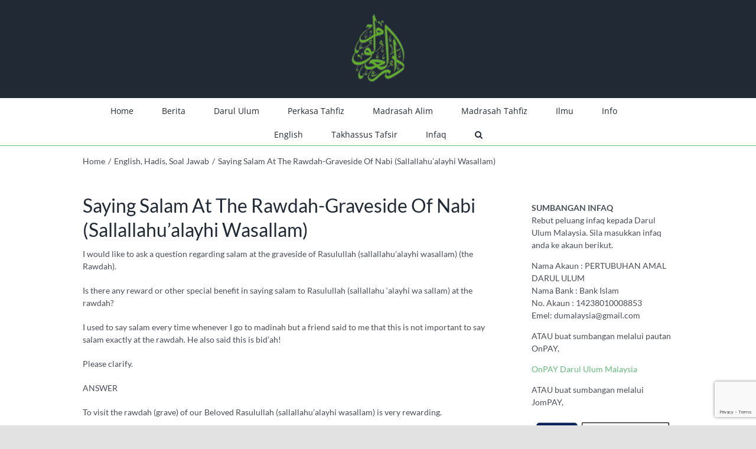

--- FILE ---
content_type: text/html; charset=UTF-8
request_url: http://darululum.my/saying-salam-at-the-rawdah-graveside-of-nabi-sallallahualayhi-wasallam/
body_size: 111447
content:
<!DOCTYPE html>
<html class="avada-html-layout-wide avada-html-header-position-top" lang="en-US" prefix="og: http://ogp.me/ns# fb: http://ogp.me/ns/fb#">
<head>
	<meta http-equiv="X-UA-Compatible" content="IE=edge" />
	<meta http-equiv="Content-Type" content="text/html; charset=utf-8"/>
	<meta name="viewport" content="width=device-width, initial-scale=1" />
	<title>Saying Salam At The Rawdah-Graveside Of Nabi (Sallallahu’alayhi Wasallam) &#8211; Darul Ulum Malaysia</title>
<meta name='robots' content='max-image-preview:large' />
	<style>img:is([sizes="auto" i], [sizes^="auto," i]) { contain-intrinsic-size: 3000px 1500px }</style>
	<link rel='dns-prefetch' href='//fonts.googleapis.com' />
<link rel="alternate" type="application/rss+xml" title="Darul Ulum Malaysia &raquo; Feed" href="http://darululum.my/feed/" />
<link rel="alternate" type="application/rss+xml" title="Darul Ulum Malaysia &raquo; Comments Feed" href="http://darululum.my/comments/feed/" />
		
		
		
				<link rel="alternate" type="application/rss+xml" title="Darul Ulum Malaysia &raquo; Saying Salam At The Rawdah-Graveside Of Nabi (Sallallahu’alayhi Wasallam) Comments Feed" href="http://darululum.my/saying-salam-at-the-rawdah-graveside-of-nabi-sallallahualayhi-wasallam/feed/" />

		<meta property="og:title" content="Saying Salam At The Rawdah-Graveside Of Nabi (Sallallahu’alayhi Wasallam)"/>
		<meta property="og:type" content="article"/>
		<meta property="og:url" content="http://darululum.my/saying-salam-at-the-rawdah-graveside-of-nabi-sallallahualayhi-wasallam/"/>
		<meta property="og:site_name" content="Darul Ulum Malaysia"/>
		<meta property="og:description" content="I would like to ask a question regarding salam at the graveside of Rasulullah (sallallahu’alayhi wasallam) (the Rawdah).

Is there any reward or other special benefit in saying salam to Rasulullah (sallallahu ‘alayhi wa sallam) at the rawdah?

I used to say salam every time whenever I go to madinah but a friend said to me that"/>

									<meta property="og:image" content="http://darululum.my/wp-content/uploads/2020/03/Logo-dum.png"/>
							<script type="text/javascript">
/* <![CDATA[ */
window._wpemojiSettings = {"baseUrl":"https:\/\/s.w.org\/images\/core\/emoji\/16.0.1\/72x72\/","ext":".png","svgUrl":"https:\/\/s.w.org\/images\/core\/emoji\/16.0.1\/svg\/","svgExt":".svg","source":{"concatemoji":"http:\/\/darululum.my\/wp-includes\/js\/wp-emoji-release.min.js?ver=6.8.3"}};
/*! This file is auto-generated */
!function(s,n){var o,i,e;function c(e){try{var t={supportTests:e,timestamp:(new Date).valueOf()};sessionStorage.setItem(o,JSON.stringify(t))}catch(e){}}function p(e,t,n){e.clearRect(0,0,e.canvas.width,e.canvas.height),e.fillText(t,0,0);var t=new Uint32Array(e.getImageData(0,0,e.canvas.width,e.canvas.height).data),a=(e.clearRect(0,0,e.canvas.width,e.canvas.height),e.fillText(n,0,0),new Uint32Array(e.getImageData(0,0,e.canvas.width,e.canvas.height).data));return t.every(function(e,t){return e===a[t]})}function u(e,t){e.clearRect(0,0,e.canvas.width,e.canvas.height),e.fillText(t,0,0);for(var n=e.getImageData(16,16,1,1),a=0;a<n.data.length;a++)if(0!==n.data[a])return!1;return!0}function f(e,t,n,a){switch(t){case"flag":return n(e,"\ud83c\udff3\ufe0f\u200d\u26a7\ufe0f","\ud83c\udff3\ufe0f\u200b\u26a7\ufe0f")?!1:!n(e,"\ud83c\udde8\ud83c\uddf6","\ud83c\udde8\u200b\ud83c\uddf6")&&!n(e,"\ud83c\udff4\udb40\udc67\udb40\udc62\udb40\udc65\udb40\udc6e\udb40\udc67\udb40\udc7f","\ud83c\udff4\u200b\udb40\udc67\u200b\udb40\udc62\u200b\udb40\udc65\u200b\udb40\udc6e\u200b\udb40\udc67\u200b\udb40\udc7f");case"emoji":return!a(e,"\ud83e\udedf")}return!1}function g(e,t,n,a){var r="undefined"!=typeof WorkerGlobalScope&&self instanceof WorkerGlobalScope?new OffscreenCanvas(300,150):s.createElement("canvas"),o=r.getContext("2d",{willReadFrequently:!0}),i=(o.textBaseline="top",o.font="600 32px Arial",{});return e.forEach(function(e){i[e]=t(o,e,n,a)}),i}function t(e){var t=s.createElement("script");t.src=e,t.defer=!0,s.head.appendChild(t)}"undefined"!=typeof Promise&&(o="wpEmojiSettingsSupports",i=["flag","emoji"],n.supports={everything:!0,everythingExceptFlag:!0},e=new Promise(function(e){s.addEventListener("DOMContentLoaded",e,{once:!0})}),new Promise(function(t){var n=function(){try{var e=JSON.parse(sessionStorage.getItem(o));if("object"==typeof e&&"number"==typeof e.timestamp&&(new Date).valueOf()<e.timestamp+604800&&"object"==typeof e.supportTests)return e.supportTests}catch(e){}return null}();if(!n){if("undefined"!=typeof Worker&&"undefined"!=typeof OffscreenCanvas&&"undefined"!=typeof URL&&URL.createObjectURL&&"undefined"!=typeof Blob)try{var e="postMessage("+g.toString()+"("+[JSON.stringify(i),f.toString(),p.toString(),u.toString()].join(",")+"));",a=new Blob([e],{type:"text/javascript"}),r=new Worker(URL.createObjectURL(a),{name:"wpTestEmojiSupports"});return void(r.onmessage=function(e){c(n=e.data),r.terminate(),t(n)})}catch(e){}c(n=g(i,f,p,u))}t(n)}).then(function(e){for(var t in e)n.supports[t]=e[t],n.supports.everything=n.supports.everything&&n.supports[t],"flag"!==t&&(n.supports.everythingExceptFlag=n.supports.everythingExceptFlag&&n.supports[t]);n.supports.everythingExceptFlag=n.supports.everythingExceptFlag&&!n.supports.flag,n.DOMReady=!1,n.readyCallback=function(){n.DOMReady=!0}}).then(function(){return e}).then(function(){var e;n.supports.everything||(n.readyCallback(),(e=n.source||{}).concatemoji?t(e.concatemoji):e.wpemoji&&e.twemoji&&(t(e.twemoji),t(e.wpemoji)))}))}((window,document),window._wpemojiSettings);
/* ]]> */
</script>
<style id='wp-emoji-styles-inline-css' type='text/css'>

	img.wp-smiley, img.emoji {
		display: inline !important;
		border: none !important;
		box-shadow: none !important;
		height: 1em !important;
		width: 1em !important;
		margin: 0 0.07em !important;
		vertical-align: -0.1em !important;
		background: none !important;
		padding: 0 !important;
	}
</style>
<link rel='stylesheet' id='wp-block-library-css' href='http://darululum.my/wp-includes/css/dist/block-library/style.min.css?ver=6.8.3' type='text/css' media='all' />
<style id='wp-block-library-theme-inline-css' type='text/css'>
.wp-block-audio :where(figcaption){color:#555;font-size:13px;text-align:center}.is-dark-theme .wp-block-audio :where(figcaption){color:#ffffffa6}.wp-block-audio{margin:0 0 1em}.wp-block-code{border:1px solid #ccc;border-radius:4px;font-family:Menlo,Consolas,monaco,monospace;padding:.8em 1em}.wp-block-embed :where(figcaption){color:#555;font-size:13px;text-align:center}.is-dark-theme .wp-block-embed :where(figcaption){color:#ffffffa6}.wp-block-embed{margin:0 0 1em}.blocks-gallery-caption{color:#555;font-size:13px;text-align:center}.is-dark-theme .blocks-gallery-caption{color:#ffffffa6}:root :where(.wp-block-image figcaption){color:#555;font-size:13px;text-align:center}.is-dark-theme :root :where(.wp-block-image figcaption){color:#ffffffa6}.wp-block-image{margin:0 0 1em}.wp-block-pullquote{border-bottom:4px solid;border-top:4px solid;color:currentColor;margin-bottom:1.75em}.wp-block-pullquote cite,.wp-block-pullquote footer,.wp-block-pullquote__citation{color:currentColor;font-size:.8125em;font-style:normal;text-transform:uppercase}.wp-block-quote{border-left:.25em solid;margin:0 0 1.75em;padding-left:1em}.wp-block-quote cite,.wp-block-quote footer{color:currentColor;font-size:.8125em;font-style:normal;position:relative}.wp-block-quote:where(.has-text-align-right){border-left:none;border-right:.25em solid;padding-left:0;padding-right:1em}.wp-block-quote:where(.has-text-align-center){border:none;padding-left:0}.wp-block-quote.is-large,.wp-block-quote.is-style-large,.wp-block-quote:where(.is-style-plain){border:none}.wp-block-search .wp-block-search__label{font-weight:700}.wp-block-search__button{border:1px solid #ccc;padding:.375em .625em}:where(.wp-block-group.has-background){padding:1.25em 2.375em}.wp-block-separator.has-css-opacity{opacity:.4}.wp-block-separator{border:none;border-bottom:2px solid;margin-left:auto;margin-right:auto}.wp-block-separator.has-alpha-channel-opacity{opacity:1}.wp-block-separator:not(.is-style-wide):not(.is-style-dots){width:100px}.wp-block-separator.has-background:not(.is-style-dots){border-bottom:none;height:1px}.wp-block-separator.has-background:not(.is-style-wide):not(.is-style-dots){height:2px}.wp-block-table{margin:0 0 1em}.wp-block-table td,.wp-block-table th{word-break:normal}.wp-block-table :where(figcaption){color:#555;font-size:13px;text-align:center}.is-dark-theme .wp-block-table :where(figcaption){color:#ffffffa6}.wp-block-video :where(figcaption){color:#555;font-size:13px;text-align:center}.is-dark-theme .wp-block-video :where(figcaption){color:#ffffffa6}.wp-block-video{margin:0 0 1em}:root :where(.wp-block-template-part.has-background){margin-bottom:0;margin-top:0;padding:1.25em 2.375em}
</style>
<style id='classic-theme-styles-inline-css' type='text/css'>
/*! This file is auto-generated */
.wp-block-button__link{color:#fff;background-color:#32373c;border-radius:9999px;box-shadow:none;text-decoration:none;padding:calc(.667em + 2px) calc(1.333em + 2px);font-size:1.125em}.wp-block-file__button{background:#32373c;color:#fff;text-decoration:none}
</style>
<style id='global-styles-inline-css' type='text/css'>
:root{--wp--preset--aspect-ratio--square: 1;--wp--preset--aspect-ratio--4-3: 4/3;--wp--preset--aspect-ratio--3-4: 3/4;--wp--preset--aspect-ratio--3-2: 3/2;--wp--preset--aspect-ratio--2-3: 2/3;--wp--preset--aspect-ratio--16-9: 16/9;--wp--preset--aspect-ratio--9-16: 9/16;--wp--preset--color--black: #000000;--wp--preset--color--cyan-bluish-gray: #abb8c3;--wp--preset--color--white: #ffffff;--wp--preset--color--pale-pink: #f78da7;--wp--preset--color--vivid-red: #cf2e2e;--wp--preset--color--luminous-vivid-orange: #ff6900;--wp--preset--color--luminous-vivid-amber: #fcb900;--wp--preset--color--light-green-cyan: #7bdcb5;--wp--preset--color--vivid-green-cyan: #00d084;--wp--preset--color--pale-cyan-blue: #8ed1fc;--wp--preset--color--vivid-cyan-blue: #0693e3;--wp--preset--color--vivid-purple: #9b51e0;--wp--preset--color--awb-color-1: rgba(255,255,255,1);--wp--preset--color--awb-color-2: rgba(249,249,251,1);--wp--preset--color--awb-color-3: rgba(242,243,245,1);--wp--preset--color--awb-color-4: rgba(226,226,226,1);--wp--preset--color--awb-color-5: rgba(196,196,196,1);--wp--preset--color--awb-color-6: rgba(101,188,123,1);--wp--preset--color--awb-color-7: rgba(74,78,87,1);--wp--preset--color--awb-color-8: rgba(33,41,52,1);--wp--preset--color--awb-color-custom-10: rgba(51,51,51,1);--wp--preset--color--awb-color-custom-11: rgba(255,255,255,0.8);--wp--preset--color--awb-color-custom-12: rgba(255,255,255,0.5);--wp--preset--color--awb-color-custom-13: rgba(242,243,245,0.7);--wp--preset--color--awb-color-custom-14: rgba(158,160,164,1);--wp--preset--color--awb-color-custom-15: rgba(242,243,245,0.8);--wp--preset--color--awb-color-custom-16: rgba(38,48,62,1);--wp--preset--color--awb-color-custom-17: rgba(0,0,0,0.7);--wp--preset--color--awb-color-custom-18: rgba(29,36,45,1);--wp--preset--gradient--vivid-cyan-blue-to-vivid-purple: linear-gradient(135deg,rgba(6,147,227,1) 0%,rgb(155,81,224) 100%);--wp--preset--gradient--light-green-cyan-to-vivid-green-cyan: linear-gradient(135deg,rgb(122,220,180) 0%,rgb(0,208,130) 100%);--wp--preset--gradient--luminous-vivid-amber-to-luminous-vivid-orange: linear-gradient(135deg,rgba(252,185,0,1) 0%,rgba(255,105,0,1) 100%);--wp--preset--gradient--luminous-vivid-orange-to-vivid-red: linear-gradient(135deg,rgba(255,105,0,1) 0%,rgb(207,46,46) 100%);--wp--preset--gradient--very-light-gray-to-cyan-bluish-gray: linear-gradient(135deg,rgb(238,238,238) 0%,rgb(169,184,195) 100%);--wp--preset--gradient--cool-to-warm-spectrum: linear-gradient(135deg,rgb(74,234,220) 0%,rgb(151,120,209) 20%,rgb(207,42,186) 40%,rgb(238,44,130) 60%,rgb(251,105,98) 80%,rgb(254,248,76) 100%);--wp--preset--gradient--blush-light-purple: linear-gradient(135deg,rgb(255,206,236) 0%,rgb(152,150,240) 100%);--wp--preset--gradient--blush-bordeaux: linear-gradient(135deg,rgb(254,205,165) 0%,rgb(254,45,45) 50%,rgb(107,0,62) 100%);--wp--preset--gradient--luminous-dusk: linear-gradient(135deg,rgb(255,203,112) 0%,rgb(199,81,192) 50%,rgb(65,88,208) 100%);--wp--preset--gradient--pale-ocean: linear-gradient(135deg,rgb(255,245,203) 0%,rgb(182,227,212) 50%,rgb(51,167,181) 100%);--wp--preset--gradient--electric-grass: linear-gradient(135deg,rgb(202,248,128) 0%,rgb(113,206,126) 100%);--wp--preset--gradient--midnight: linear-gradient(135deg,rgb(2,3,129) 0%,rgb(40,116,252) 100%);--wp--preset--font-size--small: 10.5px;--wp--preset--font-size--medium: 20px;--wp--preset--font-size--large: 21px;--wp--preset--font-size--x-large: 42px;--wp--preset--font-size--normal: 14px;--wp--preset--font-size--xlarge: 28px;--wp--preset--font-size--huge: 42px;--wp--preset--spacing--20: 0.44rem;--wp--preset--spacing--30: 0.67rem;--wp--preset--spacing--40: 1rem;--wp--preset--spacing--50: 1.5rem;--wp--preset--spacing--60: 2.25rem;--wp--preset--spacing--70: 3.38rem;--wp--preset--spacing--80: 5.06rem;--wp--preset--shadow--natural: 6px 6px 9px rgba(0, 0, 0, 0.2);--wp--preset--shadow--deep: 12px 12px 50px rgba(0, 0, 0, 0.4);--wp--preset--shadow--sharp: 6px 6px 0px rgba(0, 0, 0, 0.2);--wp--preset--shadow--outlined: 6px 6px 0px -3px rgba(255, 255, 255, 1), 6px 6px rgba(0, 0, 0, 1);--wp--preset--shadow--crisp: 6px 6px 0px rgba(0, 0, 0, 1);}:where(.is-layout-flex){gap: 0.5em;}:where(.is-layout-grid){gap: 0.5em;}body .is-layout-flex{display: flex;}.is-layout-flex{flex-wrap: wrap;align-items: center;}.is-layout-flex > :is(*, div){margin: 0;}body .is-layout-grid{display: grid;}.is-layout-grid > :is(*, div){margin: 0;}:where(.wp-block-columns.is-layout-flex){gap: 2em;}:where(.wp-block-columns.is-layout-grid){gap: 2em;}:where(.wp-block-post-template.is-layout-flex){gap: 1.25em;}:where(.wp-block-post-template.is-layout-grid){gap: 1.25em;}.has-black-color{color: var(--wp--preset--color--black) !important;}.has-cyan-bluish-gray-color{color: var(--wp--preset--color--cyan-bluish-gray) !important;}.has-white-color{color: var(--wp--preset--color--white) !important;}.has-pale-pink-color{color: var(--wp--preset--color--pale-pink) !important;}.has-vivid-red-color{color: var(--wp--preset--color--vivid-red) !important;}.has-luminous-vivid-orange-color{color: var(--wp--preset--color--luminous-vivid-orange) !important;}.has-luminous-vivid-amber-color{color: var(--wp--preset--color--luminous-vivid-amber) !important;}.has-light-green-cyan-color{color: var(--wp--preset--color--light-green-cyan) !important;}.has-vivid-green-cyan-color{color: var(--wp--preset--color--vivid-green-cyan) !important;}.has-pale-cyan-blue-color{color: var(--wp--preset--color--pale-cyan-blue) !important;}.has-vivid-cyan-blue-color{color: var(--wp--preset--color--vivid-cyan-blue) !important;}.has-vivid-purple-color{color: var(--wp--preset--color--vivid-purple) !important;}.has-black-background-color{background-color: var(--wp--preset--color--black) !important;}.has-cyan-bluish-gray-background-color{background-color: var(--wp--preset--color--cyan-bluish-gray) !important;}.has-white-background-color{background-color: var(--wp--preset--color--white) !important;}.has-pale-pink-background-color{background-color: var(--wp--preset--color--pale-pink) !important;}.has-vivid-red-background-color{background-color: var(--wp--preset--color--vivid-red) !important;}.has-luminous-vivid-orange-background-color{background-color: var(--wp--preset--color--luminous-vivid-orange) !important;}.has-luminous-vivid-amber-background-color{background-color: var(--wp--preset--color--luminous-vivid-amber) !important;}.has-light-green-cyan-background-color{background-color: var(--wp--preset--color--light-green-cyan) !important;}.has-vivid-green-cyan-background-color{background-color: var(--wp--preset--color--vivid-green-cyan) !important;}.has-pale-cyan-blue-background-color{background-color: var(--wp--preset--color--pale-cyan-blue) !important;}.has-vivid-cyan-blue-background-color{background-color: var(--wp--preset--color--vivid-cyan-blue) !important;}.has-vivid-purple-background-color{background-color: var(--wp--preset--color--vivid-purple) !important;}.has-black-border-color{border-color: var(--wp--preset--color--black) !important;}.has-cyan-bluish-gray-border-color{border-color: var(--wp--preset--color--cyan-bluish-gray) !important;}.has-white-border-color{border-color: var(--wp--preset--color--white) !important;}.has-pale-pink-border-color{border-color: var(--wp--preset--color--pale-pink) !important;}.has-vivid-red-border-color{border-color: var(--wp--preset--color--vivid-red) !important;}.has-luminous-vivid-orange-border-color{border-color: var(--wp--preset--color--luminous-vivid-orange) !important;}.has-luminous-vivid-amber-border-color{border-color: var(--wp--preset--color--luminous-vivid-amber) !important;}.has-light-green-cyan-border-color{border-color: var(--wp--preset--color--light-green-cyan) !important;}.has-vivid-green-cyan-border-color{border-color: var(--wp--preset--color--vivid-green-cyan) !important;}.has-pale-cyan-blue-border-color{border-color: var(--wp--preset--color--pale-cyan-blue) !important;}.has-vivid-cyan-blue-border-color{border-color: var(--wp--preset--color--vivid-cyan-blue) !important;}.has-vivid-purple-border-color{border-color: var(--wp--preset--color--vivid-purple) !important;}.has-vivid-cyan-blue-to-vivid-purple-gradient-background{background: var(--wp--preset--gradient--vivid-cyan-blue-to-vivid-purple) !important;}.has-light-green-cyan-to-vivid-green-cyan-gradient-background{background: var(--wp--preset--gradient--light-green-cyan-to-vivid-green-cyan) !important;}.has-luminous-vivid-amber-to-luminous-vivid-orange-gradient-background{background: var(--wp--preset--gradient--luminous-vivid-amber-to-luminous-vivid-orange) !important;}.has-luminous-vivid-orange-to-vivid-red-gradient-background{background: var(--wp--preset--gradient--luminous-vivid-orange-to-vivid-red) !important;}.has-very-light-gray-to-cyan-bluish-gray-gradient-background{background: var(--wp--preset--gradient--very-light-gray-to-cyan-bluish-gray) !important;}.has-cool-to-warm-spectrum-gradient-background{background: var(--wp--preset--gradient--cool-to-warm-spectrum) !important;}.has-blush-light-purple-gradient-background{background: var(--wp--preset--gradient--blush-light-purple) !important;}.has-blush-bordeaux-gradient-background{background: var(--wp--preset--gradient--blush-bordeaux) !important;}.has-luminous-dusk-gradient-background{background: var(--wp--preset--gradient--luminous-dusk) !important;}.has-pale-ocean-gradient-background{background: var(--wp--preset--gradient--pale-ocean) !important;}.has-electric-grass-gradient-background{background: var(--wp--preset--gradient--electric-grass) !important;}.has-midnight-gradient-background{background: var(--wp--preset--gradient--midnight) !important;}.has-small-font-size{font-size: var(--wp--preset--font-size--small) !important;}.has-medium-font-size{font-size: var(--wp--preset--font-size--medium) !important;}.has-large-font-size{font-size: var(--wp--preset--font-size--large) !important;}.has-x-large-font-size{font-size: var(--wp--preset--font-size--x-large) !important;}
:where(.wp-block-post-template.is-layout-flex){gap: 1.25em;}:where(.wp-block-post-template.is-layout-grid){gap: 1.25em;}
:where(.wp-block-columns.is-layout-flex){gap: 2em;}:where(.wp-block-columns.is-layout-grid){gap: 2em;}
:root :where(.wp-block-pullquote){font-size: 1.5em;line-height: 1.6;}
</style>
<link rel='stylesheet' id='Gfonts-css' href='https://fonts.googleapis.com/css?family=Amiri%7CLato&#038;ver=6.8.3' type='text/css' media='all' />
<link rel='stylesheet' id='wps-visitor-style-css' href='http://darululum.my/wp-content/plugins/wps-visitor-counter/styles/css/default.css?ver=2' type='text/css' media='all' />
<link rel='stylesheet' id='__EPYT__style-css' href='http://darululum.my/wp-content/plugins/youtube-embed-plus/styles/ytprefs.min.css?ver=14.2.3' type='text/css' media='all' />
<style id='__EPYT__style-inline-css' type='text/css'>

                .epyt-gallery-thumb {
                        width: 33.333%;
                }
                
</style>
<link rel='stylesheet' id='fusion-dynamic-css-css' href='http://darululum.my/wp-content/uploads/fusion-styles/006ed88bdb8a09baa78b36033b84d30d.min.css?ver=3.10.1' type='text/css' media='all' />
<script type="text/javascript" src="http://darululum.my/wp-includes/js/jquery/jquery.min.js?ver=3.7.1" id="jquery-core-js"></script>
<script type="text/javascript" src="http://darululum.my/wp-includes/js/jquery/jquery-migrate.min.js?ver=3.4.1" id="jquery-migrate-js"></script>
<script type="text/javascript" id="wps-js-extra">
/* <![CDATA[ */
var wpspagevisit = {"ajaxurl":"http:\/\/darululum.my\/wp-admin\/admin-ajax.php","ajax_nonce":"ee8292e1d0"};
/* ]]> */
</script>
<script type="text/javascript" src="http://darululum.my/wp-content/plugins/wps-visitor-counter/styles/js/custom.js?ver=1" id="wps-js"></script>
<script type="text/javascript" id="__ytprefs__-js-extra">
/* <![CDATA[ */
var _EPYT_ = {"ajaxurl":"http:\/\/darululum.my\/wp-admin\/admin-ajax.php","security":"130829ffec","gallery_scrolloffset":"20","eppathtoscripts":"http:\/\/darululum.my\/wp-content\/plugins\/youtube-embed-plus\/scripts\/","eppath":"http:\/\/darululum.my\/wp-content\/plugins\/youtube-embed-plus\/","epresponsiveselector":"[\"iframe.__youtube_prefs_widget__\"]","epdovol":"1","version":"14.2.3","evselector":"iframe.__youtube_prefs__[src], iframe[src*=\"youtube.com\/embed\/\"], iframe[src*=\"youtube-nocookie.com\/embed\/\"]","ajax_compat":"","maxres_facade":"eager","ytapi_load":"light","pause_others":"","stopMobileBuffer":"1","facade_mode":"","not_live_on_channel":""};
/* ]]> */
</script>
<script type="text/javascript" src="http://darululum.my/wp-content/plugins/youtube-embed-plus/scripts/ytprefs.min.js?ver=14.2.3" id="__ytprefs__-js"></script>
<link rel="https://api.w.org/" href="http://darululum.my/wp-json/" /><link rel="alternate" title="JSON" type="application/json" href="http://darululum.my/wp-json/wp/v2/posts/2532" /><link rel="EditURI" type="application/rsd+xml" title="RSD" href="http://darululum.my/xmlrpc.php?rsd" />
<meta name="generator" content="WordPress 6.8.3" />
<link rel="canonical" href="http://darululum.my/saying-salam-at-the-rawdah-graveside-of-nabi-sallallahualayhi-wasallam/" />
<link rel='shortlink' href='http://darululum.my/?p=2532' />
<link rel="alternate" title="oEmbed (JSON)" type="application/json+oembed" href="http://darululum.my/wp-json/oembed/1.0/embed?url=http%3A%2F%2Fdarululum.my%2Fsaying-salam-at-the-rawdah-graveside-of-nabi-sallallahualayhi-wasallam%2F" />
<link rel="alternate" title="oEmbed (XML)" type="text/xml+oembed" href="http://darululum.my/wp-json/oembed/1.0/embed?url=http%3A%2F%2Fdarululum.my%2Fsaying-salam-at-the-rawdah-graveside-of-nabi-sallallahualayhi-wasallam%2F&#038;format=xml" />
<style type="text/css" id="css-fb-visibility">@media screen and (max-width: 640px){.fusion-no-small-visibility{display:none !important;}body .sm-text-align-center{text-align:center !important;}body .sm-text-align-left{text-align:left !important;}body .sm-text-align-right{text-align:right !important;}body .sm-flex-align-center{justify-content:center !important;}body .sm-flex-align-flex-start{justify-content:flex-start !important;}body .sm-flex-align-flex-end{justify-content:flex-end !important;}body .sm-mx-auto{margin-left:auto !important;margin-right:auto !important;}body .sm-ml-auto{margin-left:auto !important;}body .sm-mr-auto{margin-right:auto !important;}body .fusion-absolute-position-small{position:absolute;top:auto;width:100%;}.awb-sticky.awb-sticky-small{ position: sticky; top: var(--awb-sticky-offset,0); }}@media screen and (min-width: 641px) and (max-width: 1024px){.fusion-no-medium-visibility{display:none !important;}body .md-text-align-center{text-align:center !important;}body .md-text-align-left{text-align:left !important;}body .md-text-align-right{text-align:right !important;}body .md-flex-align-center{justify-content:center !important;}body .md-flex-align-flex-start{justify-content:flex-start !important;}body .md-flex-align-flex-end{justify-content:flex-end !important;}body .md-mx-auto{margin-left:auto !important;margin-right:auto !important;}body .md-ml-auto{margin-left:auto !important;}body .md-mr-auto{margin-right:auto !important;}body .fusion-absolute-position-medium{position:absolute;top:auto;width:100%;}.awb-sticky.awb-sticky-medium{ position: sticky; top: var(--awb-sticky-offset,0); }}@media screen and (min-width: 1025px){.fusion-no-large-visibility{display:none !important;}body .lg-text-align-center{text-align:center !important;}body .lg-text-align-left{text-align:left !important;}body .lg-text-align-right{text-align:right !important;}body .lg-flex-align-center{justify-content:center !important;}body .lg-flex-align-flex-start{justify-content:flex-start !important;}body .lg-flex-align-flex-end{justify-content:flex-end !important;}body .lg-mx-auto{margin-left:auto !important;margin-right:auto !important;}body .lg-ml-auto{margin-left:auto !important;}body .lg-mr-auto{margin-right:auto !important;}body .fusion-absolute-position-large{position:absolute;top:auto;width:100%;}.awb-sticky.awb-sticky-large{ position: sticky; top: var(--awb-sticky-offset,0); }}</style><link rel="icon" href="http://darululum.my/wp-content/uploads/2020/03/Logo-dum.png" sizes="32x32" />
<link rel="icon" href="http://darululum.my/wp-content/uploads/2020/03/Logo-dum.png" sizes="192x192" />
<link rel="apple-touch-icon" href="http://darululum.my/wp-content/uploads/2020/03/Logo-dum.png" />
<meta name="msapplication-TileImage" content="http://darululum.my/wp-content/uploads/2020/03/Logo-dum.png" />
		<script type="text/javascript">
			var doc = document.documentElement;
			doc.setAttribute( 'data-useragent', navigator.userAgent );
		</script>
		
	</head>

<body class="wp-singular post-template-default single single-post postid-2532 single-format-standard wp-theme-Avada has-sidebar fusion-image-hovers fusion-pagination-sizing fusion-button_type-flat fusion-button_span-no fusion-button_gradient-linear avada-image-rollover-circle-yes avada-image-rollover-yes avada-image-rollover-direction-left fusion-body ltr fusion-sticky-header no-tablet-sticky-header no-mobile-sticky-header no-mobile-slidingbar no-mobile-totop avada-has-rev-slider-styles fusion-disable-outline fusion-sub-menu-fade mobile-logo-pos-center layout-wide-mode avada-has-boxed-modal-shadow- layout-scroll-offset-full avada-has-zero-margin-offset-top fusion-top-header menu-text-align-center mobile-menu-design-classic fusion-show-pagination-text fusion-header-layout-v5 avada-responsive avada-footer-fx-none avada-menu-highlight-style-bar fusion-search-form-clean fusion-main-menu-search-overlay fusion-avatar-circle avada-dropdown-styles avada-blog-layout-medium avada-blog-archive-layout-medium avada-header-shadow-no avada-menu-icon-position-left avada-has-megamenu-shadow avada-has-mobile-menu-search avada-has-main-nav-search-icon avada-has-titlebar-content_only avada-header-border-color-full-transparent avada-has-pagination-width_height avada-flyout-menu-direction-fade avada-ec-views-v1" data-awb-post-id="2532">
		<a class="skip-link screen-reader-text" href="#content">Skip to content</a>

	<div id="boxed-wrapper">
		
		<div id="wrapper" class="fusion-wrapper">
			<div id="home" style="position:relative;top:-1px;"></div>
							
					
			<header class="fusion-header-wrapper">
				<div class="fusion-header-v5 fusion-logo-alignment fusion-logo-center fusion-sticky-menu-1 fusion-sticky-logo- fusion-mobile-logo- fusion-sticky-menu-only fusion-header-menu-align-center fusion-mobile-menu-design-classic">
					<div class="fusion-header-sticky-height"></div>
<div class="fusion-sticky-header-wrapper"> <!-- start fusion sticky header wrapper -->
	<div class="fusion-header">
		<div class="fusion-row">
							<div class="fusion-logo" data-margin-top="20px" data-margin-bottom="20px" data-margin-left="0px" data-margin-right="0px">
			<a class="fusion-logo-link"  href="http://darululum.my/" >

						<!-- standard logo -->
			<img src="http://darululum.my/wp-content/uploads/2020/03/Logo-dum.png" srcset="http://darululum.my/wp-content/uploads/2020/03/Logo-dum.png 1x" width="118" height="125" alt="Darul Ulum Malaysia Logo" data-retina_logo_url="" class="fusion-standard-logo" />

			
					</a>
		</div>
										
					</div>
	</div>
	<div class="fusion-secondary-main-menu">
		<div class="fusion-row">
			<nav class="fusion-main-menu" aria-label="Main Menu"><div class="fusion-overlay-search">		<form role="search" class="searchform fusion-search-form  fusion-search-form-clean" method="get" action="http://darululum.my/">
			<div class="fusion-search-form-content">

				
				<div class="fusion-search-field search-field">
					<label><span class="screen-reader-text">Search for:</span>
													<input type="search" value="" name="s" class="s" placeholder="Search..." required aria-required="true" aria-label="Search..."/>
											</label>
				</div>
				<div class="fusion-search-button search-button">
					<input type="submit" class="fusion-search-submit searchsubmit" aria-label="Search" value="&#xf002;" />
									</div>

				
			</div>


			
		</form>
		<div class="fusion-search-spacer"></div><a href="#" role="button" aria-label="Close Search" class="fusion-close-search"></a></div><ul id="menu-main-menu" class="fusion-menu"><li  id="menu-item-21"  class="menu-item menu-item-type-post_type menu-item-object-page menu-item-home menu-item-has-children menu-item-21 fusion-dropdown-menu"  data-item-id="21"><a  href="http://darululum.my/" class="fusion-bar-highlight"><span class="menu-text">Home</span></a><ul class="sub-menu"><li  id="menu-item-23"  class="menu-item menu-item-type-post_type menu-item-object-page menu-item-23 fusion-dropdown-submenu" ><a  href="http://darululum.my/padu/" class="fusion-bar-highlight"><span>PADU</span></a></li></ul></li><li  id="menu-item-503"  class="menu-item menu-item-type-post_type menu-item-object-page menu-item-503"  data-item-id="503"><a  href="http://darululum.my/berita/" class="fusion-bar-highlight"><span class="menu-text">Berita</span></a></li><li  id="menu-item-196"  class="menu-item menu-item-type-post_type menu-item-object-page menu-item-has-children menu-item-196 fusion-dropdown-menu"  data-item-id="196"><a  href="http://darululum.my/darul-ulum/" class="fusion-bar-highlight"><span class="menu-text">Darul Ulum</span></a><ul class="sub-menu"><li  id="menu-item-123"  class="menu-item menu-item-type-post_type menu-item-object-page menu-item-123 fusion-dropdown-submenu" ><a  href="http://darululum.my/darul-ulum/darul-ulum-langkawi/" class="fusion-bar-highlight"><span>Darul Ulum Langkawi</span></a></li><li  id="menu-item-255"  class="menu-item menu-item-type-custom menu-item-object-custom menu-item-has-children menu-item-255 fusion-dropdown-submenu" ><a  class="fusion-bar-highlight"><span>Pengajian</span></a><ul class="sub-menu"><li  id="menu-item-24"  class="menu-item menu-item-type-post_type menu-item-object-page menu-item-24" ><a  href="http://darululum.my/darul-ulum/pengajian-alim/" class="fusion-bar-highlight"><span>Pengajian Alim</span></a></li><li  id="menu-item-433"  class="menu-item menu-item-type-post_type menu-item-object-page menu-item-433" ><a  href="http://darululum.my/darul-ulum/sukatan-pelajaran/" class="fusion-bar-highlight"><span>Sukatan Pelajaran</span></a></li><li  id="menu-item-434"  class="menu-item menu-item-type-post_type menu-item-object-page menu-item-434" ><a  href="http://darululum.my/darul-ulum/lajnah-talim-dan-tarbiyah/" class="fusion-bar-highlight"><span>Lajnah Ta’lim dan Tarbiyah</span></a></li></ul></li></ul></li><li  id="menu-item-27"  class="menu-item menu-item-type-post_type menu-item-object-page menu-item-27"  data-item-id="27"><a  href="http://darululum.my/perkasa-tahfiz/" class="fusion-bar-highlight"><span class="menu-text">Perkasa Tahfiz</span></a></li><li  id="menu-item-888"  class="menu-item menu-item-type-taxonomy menu-item-object-category menu-item-has-children menu-item-888 fusion-dropdown-menu"  data-item-id="888"><a  href="http://darululum.my/kategori/alim/" class="fusion-bar-highlight"><span class="menu-text">Madrasah Alim</span></a><ul class="sub-menu"><li  id="menu-item-893"  class="menu-item menu-item-type-taxonomy menu-item-object-category menu-item-893 fusion-dropdown-submenu" ><a  href="http://darululum.my/kategori/alim/tengah/" class="fusion-bar-highlight"><span>Tengah</span></a></li><li  id="menu-item-894"  class="menu-item menu-item-type-taxonomy menu-item-object-category menu-item-894 fusion-dropdown-submenu" ><a  href="http://darululum.my/kategori/alim/utara/" class="fusion-bar-highlight"><span>Utara</span></a></li><li  id="menu-item-892"  class="menu-item menu-item-type-taxonomy menu-item-object-category menu-item-892 fusion-dropdown-submenu" ><a  href="http://darululum.my/kategori/alim/selatan/" class="fusion-bar-highlight"><span>Selatan</span></a></li><li  id="menu-item-889"  class="menu-item menu-item-type-taxonomy menu-item-object-category menu-item-889 fusion-dropdown-submenu" ><a  href="http://darululum.my/kategori/alim/pantai-timur/" class="fusion-bar-highlight"><span>Pantai Timur</span></a></li><li  id="menu-item-890"  class="menu-item menu-item-type-taxonomy menu-item-object-category menu-item-890 fusion-dropdown-submenu" ><a  href="http://darululum.my/kategori/alim/sabah/" class="fusion-bar-highlight"><span>Sabah</span></a></li><li  id="menu-item-891"  class="menu-item menu-item-type-taxonomy menu-item-object-category menu-item-891 fusion-dropdown-submenu" ><a  href="http://darululum.my/kategori/alim/sarawak/" class="fusion-bar-highlight"><span>Sarawak</span></a></li><li  id="menu-item-887"  class="menu-item menu-item-type-taxonomy menu-item-object-category menu-item-887 fusion-dropdown-submenu" ><a  href="http://darululum.my/kategori/madrasah/luar-negara/" class="fusion-bar-highlight"><span>Luar Negara</span></a></li></ul></li><li  id="menu-item-895"  class="menu-item menu-item-type-taxonomy menu-item-object-category menu-item-has-children menu-item-895 fusion-dropdown-menu"  data-item-id="895"><a  href="http://darululum.my/kategori/tahfiz/" class="fusion-bar-highlight"><span class="menu-text">Madrasah Tahfiz</span></a><ul class="sub-menu"><li  id="menu-item-896"  class="menu-item menu-item-type-taxonomy menu-item-object-category menu-item-896 fusion-dropdown-submenu" ><a  href="http://darululum.my/kategori/tahfiz/madrasah-hafiz/" class="fusion-bar-highlight"><span>Madrasah Hafiz</span></a></li><li  id="menu-item-897"  class="menu-item menu-item-type-taxonomy menu-item-object-category menu-item-897 fusion-dropdown-submenu" ><a  href="http://darululum.my/kategori/tahfiz/madrasah-hafiz-dan-hafizah/" class="fusion-bar-highlight"><span>Madrasah Hafiz dan Hafizah</span></a></li><li  id="menu-item-898"  class="menu-item menu-item-type-taxonomy menu-item-object-category menu-item-898 fusion-dropdown-submenu" ><a  href="http://darululum.my/kategori/tahfiz/madrasah-hafizah/" class="fusion-bar-highlight"><span>Madrasah Hafizah</span></a></li></ul></li><li  id="menu-item-718"  class="menu-item menu-item-type-custom menu-item-object-custom menu-item-has-children menu-item-718 fusion-dropdown-menu"  data-item-id="718"><a  class="fusion-bar-highlight"><span class="menu-text">Ilmu</span></a><ul class="sub-menu"><li  id="menu-item-823"  class="menu-item menu-item-type-post_type menu-item-object-page menu-item-823 fusion-dropdown-submenu" ><a  href="http://darululum.my/ulum-al-quran/" class="fusion-bar-highlight"><span>Ulum Al-Quran</span></a></li><li  id="menu-item-1927"  class="menu-item menu-item-type-post_type menu-item-object-page menu-item-1927 fusion-dropdown-submenu" ><a  href="http://darululum.my/terjemahan-dan-tafsir-al-quran/" class="fusion-bar-highlight"><span>Tafsir Al-Quran</span></a></li><li  id="menu-item-721"  class="menu-item menu-item-type-post_type menu-item-object-page menu-item-721 fusion-dropdown-submenu" ><a  href="http://darululum.my/jam-ul-jawami-qiyas/" class="fusion-bar-highlight"><span>Jam’ ul-Jawami’: Qiyas</span></a></li></ul></li><li  id="menu-item-384"  class="menu-item menu-item-type-custom menu-item-object-custom menu-item-has-children menu-item-384 fusion-dropdown-menu"  data-item-id="384"><a  class="fusion-bar-highlight"><span class="menu-text">Info</span></a><ul class="sub-menu"><li  id="menu-item-22"  class="menu-item menu-item-type-post_type menu-item-object-page menu-item-22 fusion-dropdown-submenu" ><a  href="http://darululum.my/artikel/" class="fusion-bar-highlight"><span>Artikel</span></a></li><li  id="menu-item-670"  class="menu-item menu-item-type-post_type menu-item-object-page menu-item-670 fusion-dropdown-submenu" ><a  href="http://darululum.my/infografik/" class="fusion-bar-highlight"><span>Infografik</span></a></li><li  id="menu-item-849"  class="menu-item menu-item-type-taxonomy menu-item-object-category current-post-ancestor current-menu-parent current-post-parent menu-item-has-children menu-item-849 fusion-dropdown-submenu" ><a  href="http://darululum.my/kategori/soal-jawab/" class="fusion-bar-highlight"><span>Soal Jawab</span></a><ul class="sub-menu"><li  id="menu-item-850"  class="menu-item menu-item-type-taxonomy menu-item-object-category menu-item-has-children menu-item-850" ><a  href="http://darululum.my/kategori/soal-jawab/ibadah/" class="fusion-bar-highlight"><span>Ibadah</span></a><ul class="sub-menu"><li  id="menu-item-855"  class="menu-item menu-item-type-taxonomy menu-item-object-category menu-item-855" ><a  href="http://darululum.my/kategori/soal-jawab/ibadah/taharah/" class="fusion-bar-highlight"><span>Taharah</span></a></li><li  id="menu-item-854"  class="menu-item menu-item-type-taxonomy menu-item-object-category menu-item-854" ><a  href="http://darululum.my/kategori/soal-jawab/ibadah/solah/" class="fusion-bar-highlight"><span>Solah</span></a></li><li  id="menu-item-853"  class="menu-item menu-item-type-taxonomy menu-item-object-category menu-item-853" ><a  href="http://darululum.my/kategori/soal-jawab/ibadah/puasa/" class="fusion-bar-highlight"><span>Puasa</span></a></li><li  id="menu-item-856"  class="menu-item menu-item-type-taxonomy menu-item-object-category menu-item-856" ><a  href="http://darululum.my/kategori/soal-jawab/ibadah/zakat/" class="fusion-bar-highlight"><span>Zakat</span></a></li><li  id="menu-item-851"  class="menu-item menu-item-type-taxonomy menu-item-object-category menu-item-851" ><a  href="http://darululum.my/kategori/soal-jawab/ibadah/haji/" class="fusion-bar-highlight"><span>Haji</span></a></li><li  id="menu-item-852"  class="menu-item menu-item-type-taxonomy menu-item-object-category menu-item-852" ><a  href="http://darululum.my/kategori/soal-jawab/ibadah/makanan-sembelihan/" class="fusion-bar-highlight"><span>Makanan &amp; Sembelihan</span></a></li></ul></li><li  id="menu-item-857"  class="menu-item menu-item-type-taxonomy menu-item-object-category menu-item-857" ><a  href="http://darululum.my/kategori/soal-jawab/muamalah/" class="fusion-bar-highlight"><span>Muamalah</span></a></li><li  id="menu-item-858"  class="menu-item menu-item-type-taxonomy menu-item-object-category menu-item-858" ><a  href="http://darululum.my/kategori/soal-jawab/nikah/" class="fusion-bar-highlight"><span>Nikah</span></a></li></ul></li></ul></li><li  id="menu-item-532"  class="menu-item menu-item-type-post_type menu-item-object-page menu-item-532"  data-item-id="532"><a  href="http://darululum.my/english/" class="fusion-bar-highlight"><span class="menu-text">English</span></a></li><li  id="menu-item-2959"  class="menu-item menu-item-type-post_type menu-item-object-page menu-item-2959"  data-item-id="2959"><a  href="http://darululum.my/pengajian-takhassus-tafsir/" class="fusion-bar-highlight"><span class="menu-text">Takhassus Tafsir</span></a></li><li  id="menu-item-2582"  class="menu-item menu-item-type-post_type menu-item-object-page menu-item-2582"  data-item-id="2582"><a  href="http://darululum.my/infaq/" class="fusion-bar-highlight"><span class="menu-text">Infaq</span></a></li><li class="fusion-custom-menu-item fusion-main-menu-search fusion-search-overlay"><a class="fusion-main-menu-icon fusion-bar-highlight" href="#" aria-label="Search" data-title="Search" title="Search" role="button" aria-expanded="false"></a></li></ul></nav><nav class="fusion-main-menu fusion-sticky-menu" aria-label="Main Menu Sticky"><div class="fusion-overlay-search">		<form role="search" class="searchform fusion-search-form  fusion-search-form-clean" method="get" action="http://darululum.my/">
			<div class="fusion-search-form-content">

				
				<div class="fusion-search-field search-field">
					<label><span class="screen-reader-text">Search for:</span>
													<input type="search" value="" name="s" class="s" placeholder="Search..." required aria-required="true" aria-label="Search..."/>
											</label>
				</div>
				<div class="fusion-search-button search-button">
					<input type="submit" class="fusion-search-submit searchsubmit" aria-label="Search" value="&#xf002;" />
									</div>

				
			</div>


			
		</form>
		<div class="fusion-search-spacer"></div><a href="#" role="button" aria-label="Close Search" class="fusion-close-search"></a></div><ul id="menu-main-menu-1" class="fusion-menu"><li   class="menu-item menu-item-type-post_type menu-item-object-page menu-item-home menu-item-has-children menu-item-21 fusion-dropdown-menu"  data-item-id="21"><a  href="http://darululum.my/" class="fusion-bar-highlight"><span class="menu-text">Home</span></a><ul class="sub-menu"><li   class="menu-item menu-item-type-post_type menu-item-object-page menu-item-23 fusion-dropdown-submenu" ><a  href="http://darululum.my/padu/" class="fusion-bar-highlight"><span>PADU</span></a></li></ul></li><li   class="menu-item menu-item-type-post_type menu-item-object-page menu-item-503"  data-item-id="503"><a  href="http://darululum.my/berita/" class="fusion-bar-highlight"><span class="menu-text">Berita</span></a></li><li   class="menu-item menu-item-type-post_type menu-item-object-page menu-item-has-children menu-item-196 fusion-dropdown-menu"  data-item-id="196"><a  href="http://darululum.my/darul-ulum/" class="fusion-bar-highlight"><span class="menu-text">Darul Ulum</span></a><ul class="sub-menu"><li   class="menu-item menu-item-type-post_type menu-item-object-page menu-item-123 fusion-dropdown-submenu" ><a  href="http://darululum.my/darul-ulum/darul-ulum-langkawi/" class="fusion-bar-highlight"><span>Darul Ulum Langkawi</span></a></li><li   class="menu-item menu-item-type-custom menu-item-object-custom menu-item-has-children menu-item-255 fusion-dropdown-submenu" ><a  class="fusion-bar-highlight"><span>Pengajian</span></a><ul class="sub-menu"><li   class="menu-item menu-item-type-post_type menu-item-object-page menu-item-24" ><a  href="http://darululum.my/darul-ulum/pengajian-alim/" class="fusion-bar-highlight"><span>Pengajian Alim</span></a></li><li   class="menu-item menu-item-type-post_type menu-item-object-page menu-item-433" ><a  href="http://darululum.my/darul-ulum/sukatan-pelajaran/" class="fusion-bar-highlight"><span>Sukatan Pelajaran</span></a></li><li   class="menu-item menu-item-type-post_type menu-item-object-page menu-item-434" ><a  href="http://darululum.my/darul-ulum/lajnah-talim-dan-tarbiyah/" class="fusion-bar-highlight"><span>Lajnah Ta’lim dan Tarbiyah</span></a></li></ul></li></ul></li><li   class="menu-item menu-item-type-post_type menu-item-object-page menu-item-27"  data-item-id="27"><a  href="http://darululum.my/perkasa-tahfiz/" class="fusion-bar-highlight"><span class="menu-text">Perkasa Tahfiz</span></a></li><li   class="menu-item menu-item-type-taxonomy menu-item-object-category menu-item-has-children menu-item-888 fusion-dropdown-menu"  data-item-id="888"><a  href="http://darululum.my/kategori/alim/" class="fusion-bar-highlight"><span class="menu-text">Madrasah Alim</span></a><ul class="sub-menu"><li   class="menu-item menu-item-type-taxonomy menu-item-object-category menu-item-893 fusion-dropdown-submenu" ><a  href="http://darululum.my/kategori/alim/tengah/" class="fusion-bar-highlight"><span>Tengah</span></a></li><li   class="menu-item menu-item-type-taxonomy menu-item-object-category menu-item-894 fusion-dropdown-submenu" ><a  href="http://darululum.my/kategori/alim/utara/" class="fusion-bar-highlight"><span>Utara</span></a></li><li   class="menu-item menu-item-type-taxonomy menu-item-object-category menu-item-892 fusion-dropdown-submenu" ><a  href="http://darululum.my/kategori/alim/selatan/" class="fusion-bar-highlight"><span>Selatan</span></a></li><li   class="menu-item menu-item-type-taxonomy menu-item-object-category menu-item-889 fusion-dropdown-submenu" ><a  href="http://darululum.my/kategori/alim/pantai-timur/" class="fusion-bar-highlight"><span>Pantai Timur</span></a></li><li   class="menu-item menu-item-type-taxonomy menu-item-object-category menu-item-890 fusion-dropdown-submenu" ><a  href="http://darululum.my/kategori/alim/sabah/" class="fusion-bar-highlight"><span>Sabah</span></a></li><li   class="menu-item menu-item-type-taxonomy menu-item-object-category menu-item-891 fusion-dropdown-submenu" ><a  href="http://darululum.my/kategori/alim/sarawak/" class="fusion-bar-highlight"><span>Sarawak</span></a></li><li   class="menu-item menu-item-type-taxonomy menu-item-object-category menu-item-887 fusion-dropdown-submenu" ><a  href="http://darululum.my/kategori/madrasah/luar-negara/" class="fusion-bar-highlight"><span>Luar Negara</span></a></li></ul></li><li   class="menu-item menu-item-type-taxonomy menu-item-object-category menu-item-has-children menu-item-895 fusion-dropdown-menu"  data-item-id="895"><a  href="http://darululum.my/kategori/tahfiz/" class="fusion-bar-highlight"><span class="menu-text">Madrasah Tahfiz</span></a><ul class="sub-menu"><li   class="menu-item menu-item-type-taxonomy menu-item-object-category menu-item-896 fusion-dropdown-submenu" ><a  href="http://darululum.my/kategori/tahfiz/madrasah-hafiz/" class="fusion-bar-highlight"><span>Madrasah Hafiz</span></a></li><li   class="menu-item menu-item-type-taxonomy menu-item-object-category menu-item-897 fusion-dropdown-submenu" ><a  href="http://darululum.my/kategori/tahfiz/madrasah-hafiz-dan-hafizah/" class="fusion-bar-highlight"><span>Madrasah Hafiz dan Hafizah</span></a></li><li   class="menu-item menu-item-type-taxonomy menu-item-object-category menu-item-898 fusion-dropdown-submenu" ><a  href="http://darululum.my/kategori/tahfiz/madrasah-hafizah/" class="fusion-bar-highlight"><span>Madrasah Hafizah</span></a></li></ul></li><li   class="menu-item menu-item-type-custom menu-item-object-custom menu-item-has-children menu-item-718 fusion-dropdown-menu"  data-item-id="718"><a  class="fusion-bar-highlight"><span class="menu-text">Ilmu</span></a><ul class="sub-menu"><li   class="menu-item menu-item-type-post_type menu-item-object-page menu-item-823 fusion-dropdown-submenu" ><a  href="http://darululum.my/ulum-al-quran/" class="fusion-bar-highlight"><span>Ulum Al-Quran</span></a></li><li   class="menu-item menu-item-type-post_type menu-item-object-page menu-item-1927 fusion-dropdown-submenu" ><a  href="http://darululum.my/terjemahan-dan-tafsir-al-quran/" class="fusion-bar-highlight"><span>Tafsir Al-Quran</span></a></li><li   class="menu-item menu-item-type-post_type menu-item-object-page menu-item-721 fusion-dropdown-submenu" ><a  href="http://darululum.my/jam-ul-jawami-qiyas/" class="fusion-bar-highlight"><span>Jam’ ul-Jawami’: Qiyas</span></a></li></ul></li><li   class="menu-item menu-item-type-custom menu-item-object-custom menu-item-has-children menu-item-384 fusion-dropdown-menu"  data-item-id="384"><a  class="fusion-bar-highlight"><span class="menu-text">Info</span></a><ul class="sub-menu"><li   class="menu-item menu-item-type-post_type menu-item-object-page menu-item-22 fusion-dropdown-submenu" ><a  href="http://darululum.my/artikel/" class="fusion-bar-highlight"><span>Artikel</span></a></li><li   class="menu-item menu-item-type-post_type menu-item-object-page menu-item-670 fusion-dropdown-submenu" ><a  href="http://darululum.my/infografik/" class="fusion-bar-highlight"><span>Infografik</span></a></li><li   class="menu-item menu-item-type-taxonomy menu-item-object-category current-post-ancestor current-menu-parent current-post-parent menu-item-has-children menu-item-849 fusion-dropdown-submenu" ><a  href="http://darululum.my/kategori/soal-jawab/" class="fusion-bar-highlight"><span>Soal Jawab</span></a><ul class="sub-menu"><li   class="menu-item menu-item-type-taxonomy menu-item-object-category menu-item-has-children menu-item-850" ><a  href="http://darululum.my/kategori/soal-jawab/ibadah/" class="fusion-bar-highlight"><span>Ibadah</span></a><ul class="sub-menu"><li   class="menu-item menu-item-type-taxonomy menu-item-object-category menu-item-855" ><a  href="http://darululum.my/kategori/soal-jawab/ibadah/taharah/" class="fusion-bar-highlight"><span>Taharah</span></a></li><li   class="menu-item menu-item-type-taxonomy menu-item-object-category menu-item-854" ><a  href="http://darululum.my/kategori/soal-jawab/ibadah/solah/" class="fusion-bar-highlight"><span>Solah</span></a></li><li   class="menu-item menu-item-type-taxonomy menu-item-object-category menu-item-853" ><a  href="http://darululum.my/kategori/soal-jawab/ibadah/puasa/" class="fusion-bar-highlight"><span>Puasa</span></a></li><li   class="menu-item menu-item-type-taxonomy menu-item-object-category menu-item-856" ><a  href="http://darululum.my/kategori/soal-jawab/ibadah/zakat/" class="fusion-bar-highlight"><span>Zakat</span></a></li><li   class="menu-item menu-item-type-taxonomy menu-item-object-category menu-item-851" ><a  href="http://darululum.my/kategori/soal-jawab/ibadah/haji/" class="fusion-bar-highlight"><span>Haji</span></a></li><li   class="menu-item menu-item-type-taxonomy menu-item-object-category menu-item-852" ><a  href="http://darululum.my/kategori/soal-jawab/ibadah/makanan-sembelihan/" class="fusion-bar-highlight"><span>Makanan &amp; Sembelihan</span></a></li></ul></li><li   class="menu-item menu-item-type-taxonomy menu-item-object-category menu-item-857" ><a  href="http://darululum.my/kategori/soal-jawab/muamalah/" class="fusion-bar-highlight"><span>Muamalah</span></a></li><li   class="menu-item menu-item-type-taxonomy menu-item-object-category menu-item-858" ><a  href="http://darululum.my/kategori/soal-jawab/nikah/" class="fusion-bar-highlight"><span>Nikah</span></a></li></ul></li></ul></li><li   class="menu-item menu-item-type-post_type menu-item-object-page menu-item-532"  data-item-id="532"><a  href="http://darululum.my/english/" class="fusion-bar-highlight"><span class="menu-text">English</span></a></li><li   class="menu-item menu-item-type-post_type menu-item-object-page menu-item-2959"  data-item-id="2959"><a  href="http://darululum.my/pengajian-takhassus-tafsir/" class="fusion-bar-highlight"><span class="menu-text">Takhassus Tafsir</span></a></li><li   class="menu-item menu-item-type-post_type menu-item-object-page menu-item-2582"  data-item-id="2582"><a  href="http://darululum.my/infaq/" class="fusion-bar-highlight"><span class="menu-text">Infaq</span></a></li><li class="fusion-custom-menu-item fusion-main-menu-search fusion-search-overlay"><a class="fusion-main-menu-icon fusion-bar-highlight" href="#" aria-label="Search" data-title="Search" title="Search" role="button" aria-expanded="false"></a></li></ul></nav><div class="fusion-mobile-navigation"><ul id="menu-main-menu-2" class="fusion-mobile-menu"><li   class="menu-item menu-item-type-post_type menu-item-object-page menu-item-home menu-item-has-children menu-item-21 fusion-dropdown-menu"  data-item-id="21"><a  href="http://darululum.my/" class="fusion-bar-highlight"><span class="menu-text">Home</span></a><ul class="sub-menu"><li   class="menu-item menu-item-type-post_type menu-item-object-page menu-item-23 fusion-dropdown-submenu" ><a  href="http://darululum.my/padu/" class="fusion-bar-highlight"><span>PADU</span></a></li></ul></li><li   class="menu-item menu-item-type-post_type menu-item-object-page menu-item-503"  data-item-id="503"><a  href="http://darululum.my/berita/" class="fusion-bar-highlight"><span class="menu-text">Berita</span></a></li><li   class="menu-item menu-item-type-post_type menu-item-object-page menu-item-has-children menu-item-196 fusion-dropdown-menu"  data-item-id="196"><a  href="http://darululum.my/darul-ulum/" class="fusion-bar-highlight"><span class="menu-text">Darul Ulum</span></a><ul class="sub-menu"><li   class="menu-item menu-item-type-post_type menu-item-object-page menu-item-123 fusion-dropdown-submenu" ><a  href="http://darululum.my/darul-ulum/darul-ulum-langkawi/" class="fusion-bar-highlight"><span>Darul Ulum Langkawi</span></a></li><li   class="menu-item menu-item-type-custom menu-item-object-custom menu-item-has-children menu-item-255 fusion-dropdown-submenu" ><a  class="fusion-bar-highlight"><span>Pengajian</span></a><ul class="sub-menu"><li   class="menu-item menu-item-type-post_type menu-item-object-page menu-item-24" ><a  href="http://darululum.my/darul-ulum/pengajian-alim/" class="fusion-bar-highlight"><span>Pengajian Alim</span></a></li><li   class="menu-item menu-item-type-post_type menu-item-object-page menu-item-433" ><a  href="http://darululum.my/darul-ulum/sukatan-pelajaran/" class="fusion-bar-highlight"><span>Sukatan Pelajaran</span></a></li><li   class="menu-item menu-item-type-post_type menu-item-object-page menu-item-434" ><a  href="http://darululum.my/darul-ulum/lajnah-talim-dan-tarbiyah/" class="fusion-bar-highlight"><span>Lajnah Ta’lim dan Tarbiyah</span></a></li></ul></li></ul></li><li   class="menu-item menu-item-type-post_type menu-item-object-page menu-item-27"  data-item-id="27"><a  href="http://darululum.my/perkasa-tahfiz/" class="fusion-bar-highlight"><span class="menu-text">Perkasa Tahfiz</span></a></li><li   class="menu-item menu-item-type-taxonomy menu-item-object-category menu-item-has-children menu-item-888 fusion-dropdown-menu"  data-item-id="888"><a  href="http://darululum.my/kategori/alim/" class="fusion-bar-highlight"><span class="menu-text">Madrasah Alim</span></a><ul class="sub-menu"><li   class="menu-item menu-item-type-taxonomy menu-item-object-category menu-item-893 fusion-dropdown-submenu" ><a  href="http://darululum.my/kategori/alim/tengah/" class="fusion-bar-highlight"><span>Tengah</span></a></li><li   class="menu-item menu-item-type-taxonomy menu-item-object-category menu-item-894 fusion-dropdown-submenu" ><a  href="http://darululum.my/kategori/alim/utara/" class="fusion-bar-highlight"><span>Utara</span></a></li><li   class="menu-item menu-item-type-taxonomy menu-item-object-category menu-item-892 fusion-dropdown-submenu" ><a  href="http://darululum.my/kategori/alim/selatan/" class="fusion-bar-highlight"><span>Selatan</span></a></li><li   class="menu-item menu-item-type-taxonomy menu-item-object-category menu-item-889 fusion-dropdown-submenu" ><a  href="http://darululum.my/kategori/alim/pantai-timur/" class="fusion-bar-highlight"><span>Pantai Timur</span></a></li><li   class="menu-item menu-item-type-taxonomy menu-item-object-category menu-item-890 fusion-dropdown-submenu" ><a  href="http://darululum.my/kategori/alim/sabah/" class="fusion-bar-highlight"><span>Sabah</span></a></li><li   class="menu-item menu-item-type-taxonomy menu-item-object-category menu-item-891 fusion-dropdown-submenu" ><a  href="http://darululum.my/kategori/alim/sarawak/" class="fusion-bar-highlight"><span>Sarawak</span></a></li><li   class="menu-item menu-item-type-taxonomy menu-item-object-category menu-item-887 fusion-dropdown-submenu" ><a  href="http://darululum.my/kategori/madrasah/luar-negara/" class="fusion-bar-highlight"><span>Luar Negara</span></a></li></ul></li><li   class="menu-item menu-item-type-taxonomy menu-item-object-category menu-item-has-children menu-item-895 fusion-dropdown-menu"  data-item-id="895"><a  href="http://darululum.my/kategori/tahfiz/" class="fusion-bar-highlight"><span class="menu-text">Madrasah Tahfiz</span></a><ul class="sub-menu"><li   class="menu-item menu-item-type-taxonomy menu-item-object-category menu-item-896 fusion-dropdown-submenu" ><a  href="http://darululum.my/kategori/tahfiz/madrasah-hafiz/" class="fusion-bar-highlight"><span>Madrasah Hafiz</span></a></li><li   class="menu-item menu-item-type-taxonomy menu-item-object-category menu-item-897 fusion-dropdown-submenu" ><a  href="http://darululum.my/kategori/tahfiz/madrasah-hafiz-dan-hafizah/" class="fusion-bar-highlight"><span>Madrasah Hafiz dan Hafizah</span></a></li><li   class="menu-item menu-item-type-taxonomy menu-item-object-category menu-item-898 fusion-dropdown-submenu" ><a  href="http://darululum.my/kategori/tahfiz/madrasah-hafizah/" class="fusion-bar-highlight"><span>Madrasah Hafizah</span></a></li></ul></li><li   class="menu-item menu-item-type-custom menu-item-object-custom menu-item-has-children menu-item-718 fusion-dropdown-menu"  data-item-id="718"><a  class="fusion-bar-highlight"><span class="menu-text">Ilmu</span></a><ul class="sub-menu"><li   class="menu-item menu-item-type-post_type menu-item-object-page menu-item-823 fusion-dropdown-submenu" ><a  href="http://darululum.my/ulum-al-quran/" class="fusion-bar-highlight"><span>Ulum Al-Quran</span></a></li><li   class="menu-item menu-item-type-post_type menu-item-object-page menu-item-1927 fusion-dropdown-submenu" ><a  href="http://darululum.my/terjemahan-dan-tafsir-al-quran/" class="fusion-bar-highlight"><span>Tafsir Al-Quran</span></a></li><li   class="menu-item menu-item-type-post_type menu-item-object-page menu-item-721 fusion-dropdown-submenu" ><a  href="http://darululum.my/jam-ul-jawami-qiyas/" class="fusion-bar-highlight"><span>Jam’ ul-Jawami’: Qiyas</span></a></li></ul></li><li   class="menu-item menu-item-type-custom menu-item-object-custom menu-item-has-children menu-item-384 fusion-dropdown-menu"  data-item-id="384"><a  class="fusion-bar-highlight"><span class="menu-text">Info</span></a><ul class="sub-menu"><li   class="menu-item menu-item-type-post_type menu-item-object-page menu-item-22 fusion-dropdown-submenu" ><a  href="http://darululum.my/artikel/" class="fusion-bar-highlight"><span>Artikel</span></a></li><li   class="menu-item menu-item-type-post_type menu-item-object-page menu-item-670 fusion-dropdown-submenu" ><a  href="http://darululum.my/infografik/" class="fusion-bar-highlight"><span>Infografik</span></a></li><li   class="menu-item menu-item-type-taxonomy menu-item-object-category current-post-ancestor current-menu-parent current-post-parent menu-item-has-children menu-item-849 fusion-dropdown-submenu" ><a  href="http://darululum.my/kategori/soal-jawab/" class="fusion-bar-highlight"><span>Soal Jawab</span></a><ul class="sub-menu"><li   class="menu-item menu-item-type-taxonomy menu-item-object-category menu-item-has-children menu-item-850" ><a  href="http://darululum.my/kategori/soal-jawab/ibadah/" class="fusion-bar-highlight"><span>Ibadah</span></a><ul class="sub-menu"><li   class="menu-item menu-item-type-taxonomy menu-item-object-category menu-item-855" ><a  href="http://darululum.my/kategori/soal-jawab/ibadah/taharah/" class="fusion-bar-highlight"><span>Taharah</span></a></li><li   class="menu-item menu-item-type-taxonomy menu-item-object-category menu-item-854" ><a  href="http://darululum.my/kategori/soal-jawab/ibadah/solah/" class="fusion-bar-highlight"><span>Solah</span></a></li><li   class="menu-item menu-item-type-taxonomy menu-item-object-category menu-item-853" ><a  href="http://darululum.my/kategori/soal-jawab/ibadah/puasa/" class="fusion-bar-highlight"><span>Puasa</span></a></li><li   class="menu-item menu-item-type-taxonomy menu-item-object-category menu-item-856" ><a  href="http://darululum.my/kategori/soal-jawab/ibadah/zakat/" class="fusion-bar-highlight"><span>Zakat</span></a></li><li   class="menu-item menu-item-type-taxonomy menu-item-object-category menu-item-851" ><a  href="http://darululum.my/kategori/soal-jawab/ibadah/haji/" class="fusion-bar-highlight"><span>Haji</span></a></li><li   class="menu-item menu-item-type-taxonomy menu-item-object-category menu-item-852" ><a  href="http://darululum.my/kategori/soal-jawab/ibadah/makanan-sembelihan/" class="fusion-bar-highlight"><span>Makanan &amp; Sembelihan</span></a></li></ul></li><li   class="menu-item menu-item-type-taxonomy menu-item-object-category menu-item-857" ><a  href="http://darululum.my/kategori/soal-jawab/muamalah/" class="fusion-bar-highlight"><span>Muamalah</span></a></li><li   class="menu-item menu-item-type-taxonomy menu-item-object-category menu-item-858" ><a  href="http://darululum.my/kategori/soal-jawab/nikah/" class="fusion-bar-highlight"><span>Nikah</span></a></li></ul></li></ul></li><li   class="menu-item menu-item-type-post_type menu-item-object-page menu-item-532"  data-item-id="532"><a  href="http://darululum.my/english/" class="fusion-bar-highlight"><span class="menu-text">English</span></a></li><li   class="menu-item menu-item-type-post_type menu-item-object-page menu-item-2959"  data-item-id="2959"><a  href="http://darululum.my/pengajian-takhassus-tafsir/" class="fusion-bar-highlight"><span class="menu-text">Takhassus Tafsir</span></a></li><li   class="menu-item menu-item-type-post_type menu-item-object-page menu-item-2582"  data-item-id="2582"><a  href="http://darululum.my/infaq/" class="fusion-bar-highlight"><span class="menu-text">Infaq</span></a></li></ul></div>
<nav class="fusion-mobile-nav-holder fusion-mobile-menu-text-align-left" aria-label="Main Menu Mobile"></nav>

	<nav class="fusion-mobile-nav-holder fusion-mobile-menu-text-align-left fusion-mobile-sticky-nav-holder" aria-label="Main Menu Mobile Sticky"></nav>
			
<div class="fusion-clearfix"></div>
<div class="fusion-mobile-menu-search">
			<form role="search" class="searchform fusion-search-form  fusion-search-form-clean" method="get" action="http://darululum.my/">
			<div class="fusion-search-form-content">

				
				<div class="fusion-search-field search-field">
					<label><span class="screen-reader-text">Search for:</span>
													<input type="search" value="" name="s" class="s" placeholder="Search..." required aria-required="true" aria-label="Search..."/>
											</label>
				</div>
				<div class="fusion-search-button search-button">
					<input type="submit" class="fusion-search-submit searchsubmit" aria-label="Search" value="&#xf002;" />
									</div>

				
			</div>


			
		</form>
		</div>
		</div>
	</div>
</div> <!-- end fusion sticky header wrapper -->
				</div>
				<div class="fusion-clearfix"></div>
			</header>
								
							<div id="sliders-container" class="fusion-slider-visibility">
					</div>
				
					
							
			<section class="avada-page-titlebar-wrapper" aria-label="Page Title Bar">
	<div class="fusion-page-title-bar fusion-page-title-bar-none fusion-page-title-bar-right">
		<div class="fusion-page-title-row">
			<div class="fusion-page-title-wrapper">
				<div class="fusion-page-title-captions">

					
					
				</div>

															<div class="fusion-page-title-secondary">
							<div class="fusion-breadcrumbs"><span class="fusion-breadcrumb-item"><a href="http://darululum.my" class="fusion-breadcrumb-link"><span >Home</span></a></span><span class="fusion-breadcrumb-sep">/</span><span class="fusion-breadcrumb-item"><a href="http://darululum.my/kategori/english/" class="fusion-breadcrumb-link"><span >English</span></a></span>, <span class="fusion-breadcrumb-item"><a href="http://darululum.my/kategori/hadis/" class="fusion-breadcrumb-link"><span >Hadis</span></a></span>, <span class="fusion-breadcrumb-item"><a href="http://darululum.my/kategori/soal-jawab/" class="fusion-breadcrumb-link"><span >Soal Jawab</span></a></span><span class="fusion-breadcrumb-sep">/</span><span class="fusion-breadcrumb-item"><span  class="breadcrumb-leaf">Saying Salam At The Rawdah-Graveside Of Nabi (Sallallahu’alayhi Wasallam)</span></span></div>						</div>
									
			</div>
		</div>
	</div>
</section>

						<main id="main" class="clearfix ">
				<div class="fusion-row" style="">

<section id="content" style="float: left;">
	
					<article id="post-2532" class="post post-2532 type-post status-publish format-standard hentry category-english category-hadis category-soal-jawab">
						
				
															<h1 class="entry-title fusion-post-title">Saying Salam At The Rawdah-Graveside Of Nabi (Sallallahu’alayhi Wasallam)</h1>										<div class="post-content">
				<p>I would like to ask a question regarding salam at the graveside of Rasulullah (sallallahu’alayhi wasallam) (the Rawdah).</p>
<p>Is there any reward or other special benefit in saying salam to Rasulullah (sallallahu ‘alayhi wa sallam) at the rawdah?</p>
<p>I used to say salam every time whenever I go to madinah but a friend said to me that this is not important to say salam exactly at the rawdah. He also said this is bid’ah!</p>
<p>Please clarify.</p>
<p>ANSWER</p>
<p>To visit the rawdah (grave) of our Beloved Rasulullah (sallallahu’alayhi wasallam) is very rewarding.</p>
<p>Rasulullah (sallallahu’alayhi wasallam) encouraged the ummah to visit his grave. Therefore to visit his grave and say salam there is correct.</p>
<p>People who say this is a bid’ah, are actually disrespecting our Beloved Rasul (sallallahu’alayhi wasallam).</p>
<p>On the other hand, one should not do things that are not allowed in Shari’ah at the graveside of Rasulullah (sallallahu’alayhi wasallam), like make sajdah to his grave, scream and shout etc.</p>
<p>This is wrong.</p>
<p>And Allah Ta’ala Knows best,</p>
<p>Answered by: Moulana Muhammad Abasoomar</p>
							</div>

												<div class="fusion-meta-info"><div class="fusion-meta-info-wrapper">By <span class="vcard"><span class="fn"><a href="http://darululum.my/author/admin/" title="Posts by Sidang Redaksi Darul Ulum Malaysia" rel="author">Sidang Redaksi Darul Ulum Malaysia</a></span></span><span class="fusion-inline-sep">|</span><span class="updated rich-snippet-hidden">2021-06-24T10:07:17+00:00</span><span>June 24th, 2021</span><span class="fusion-inline-sep">|</span><a href="http://darululum.my/kategori/english/" rel="category tag">English</a>, <a href="http://darululum.my/kategori/hadis/" rel="category tag">Hadis</a>, <a href="http://darululum.my/kategori/soal-jawab/" rel="category tag">Soal Jawab</a><span class="fusion-inline-sep">|</span><span class="fusion-comments"><a href="http://darululum.my/saying-salam-at-the-rawdah-graveside-of-nabi-sallallahualayhi-wasallam/#respond">0 Comments</a></span></div></div>													<div class="fusion-sharing-box fusion-theme-sharing-box fusion-single-sharing-box">
		<h4>Kongsi di dalam media sosial anda</h4>
		<div class="fusion-social-networks"><div class="fusion-social-networks-wrapper"><a  class="fusion-social-network-icon fusion-tooltip fusion-facebook awb-icon-facebook" style="color:#3b5998;" data-placement="top" data-title="Facebook" data-toggle="tooltip" title="Facebook" href="https://www.facebook.com/sharer.php?u=http%3A%2F%2Fdarululum.my%2Fsaying-salam-at-the-rawdah-graveside-of-nabi-sallallahualayhi-wasallam%2F&amp;t=Saying%20Salam%20At%20The%20Rawdah-Graveside%20Of%20Nabi%20%28Sallallahu%E2%80%99alayhi%20Wasallam%29" target="_blank" rel="noreferrer"><span class="screen-reader-text">Facebook</span></a><a  class="fusion-social-network-icon fusion-tooltip fusion-twitter awb-icon-twitter" style="color:#55acee;" data-placement="top" data-title="Twitter" data-toggle="tooltip" title="Twitter" href="https://twitter.com/share?url=http%3A%2F%2Fdarululum.my%2Fsaying-salam-at-the-rawdah-graveside-of-nabi-sallallahualayhi-wasallam%2F&amp;text=Saying%20Salam%20At%20The%20Rawdah-Graveside%20Of%20Nabi%20%28Sallallahu%E2%80%99alayhi%20Wasallam%29" target="_blank" rel="noopener noreferrer"><span class="screen-reader-text">Twitter</span></a><a  class="fusion-social-network-icon fusion-tooltip fusion-whatsapp awb-icon-whatsapp" style="color:#77e878;" data-placement="top" data-title="WhatsApp" data-toggle="tooltip" title="WhatsApp" href="https://api.whatsapp.com/send?text=http%3A%2F%2Fdarululum.my%2Fsaying-salam-at-the-rawdah-graveside-of-nabi-sallallahualayhi-wasallam%2F" target="_blank" rel="noopener noreferrer"><span class="screen-reader-text">WhatsApp</span></a><a  class="fusion-social-network-icon fusion-tooltip fusion-mail awb-icon-mail fusion-last-social-icon" style="color:#000000;" data-placement="top" data-title="Email" data-toggle="tooltip" title="Email" href="mailto:?body=http://darululum.my/saying-salam-at-the-rawdah-graveside-of-nabi-sallallahualayhi-wasallam/&amp;subject=Saying%20Salam%20At%20The%20Rawdah-Graveside%20Of%20Nabi%20%28Sallallahu%E2%80%99alayhi%20Wasallam%29" target="_self" rel="noopener noreferrer"><span class="screen-reader-text">Email</span></a><div class="fusion-clearfix"></div></div></div>	</div>
													
																	</article>
	</section>
<aside id="sidebar" class="sidebar fusion-widget-area fusion-content-widget-area fusion-sidebar-right fusion-blogsidebar" style="float: right;" data="">
											
					<section id="text-10" class="widget widget_text" style="border-style: solid;border-color:transparent;border-width:0px;">			<div class="textwidget"><p><strong>SUMBANGAN INFAQ</strong><br />
Rebut peluang infaq kepada Darul Ulum Malaysia. Sila masukkan infaq anda ke akaun berikut.</p>
<p>Nama Akaun : PERTUBUHAN AMAL DARUL ULUM<br />
Nama Bank : Bank Islam<br />
No. Akaun : 14238010008853<br />
Emel: dumalaysia@gmail.com</p>
<p>ATAU buat sumbangan melalui pautan OnPAY,</p>
<p><a href="https://rabih.onpay.my/order/form/infaq" target="_blank" rel="noopener">OnPAY Darul Ulum Malaysia</a></p>
<p>ATAU buat sumbangan melalui JomPAY,</p>
<p><img decoding="async" class="alignleft" src="http://darululum.my/wp-content/uploads/2021/01/jompaypetak.jpg" /></p>
</div>
		</section><section id="text-16" class="widget widget_text" style="border-style: solid;border-color:transparent;border-width:0px;"><div class="heading"><h4 class="widget-title">Artikel Terkini</h4></div>			<div class="textwidget"><div class="fusion-blog-shortcode fusion-blog-shortcode-1 fusion-blog-archive fusion-blog-layout-medium fusion-blog-no fusion-blog-no-images artterkini"><div class="fusion-posts-container fusion-posts-container-no fusion-no-meta-info" data-pages="18"><article id="blog-1-post-3064" class="fusion-post-medium post-3064 post type-post status-publish format-standard hentry category-ibadah category-ibadat category-korban-akikah category-soal-jawab">
<div class="fusion-post-content post-content"><h2 class="blog-shortcode-post-title entry-title"><a href="http://darululum.my/apakah-amalan-amalan-yang-boleh-dibuat-pada-bulan-zulhijjah/">Apakah amalan-amalan yang boleh dibuat pada bulan Zulhijjah?</a></h2></div><div class="fusion-clearfix"></div></article>
<article id="blog-1-post-3059" class="fusion-post-medium post-3059 post type-post status-publish format-standard hentry category-ibadah category-korban-akikah category-soal-jawab">
<div class="fusion-post-content post-content"><h2 class="blog-shortcode-post-title entry-title"><a href="http://darululum.my/apakah-hukum-memotong-kuku-dan-rambut-bagi-orang-yang-hendak-melakukan-ibadah-korban/">Apakah hukum memotong kuku dan rambut bagi orang yang hendak melakukan ibadah korban?</a></h2></div><div class="fusion-clearfix"></div></article>
<article id="blog-1-post-3045" class="fusion-post-medium post-3045 post type-post status-publish format-standard hentry category-fiqh category-ibadah category-ibadat category-soal-jawab">
<div class="fusion-post-content post-content"><h2 class="blog-shortcode-post-title entry-title"><a href="http://darululum.my/adakah-bidah-mencium-mushaf-al-quran/">Adakah Bid&#8217;ah Mencium Mushaf Al-Quran?</a></h2></div><div class="fusion-clearfix"></div></article>
<article id="blog-1-post-3040" class="fusion-post-medium post-3040 post type-post status-publish format-standard hentry category-fiqh category-ibadat category-isu-semasa category-zakat">
<div class="fusion-post-content post-content"><h2 class="blog-shortcode-post-title entry-title"><a href="http://darululum.my/zakat-kwsp-menurut-pandangan-mazhab-syafie/">Zakat KWSP menurut Pandangan Mazhab Syafie</a></h2></div><div class="fusion-clearfix"></div></article>
<article id="blog-1-post-3034" class="fusion-post-medium post-3034 post type-post status-publish format-standard hentry category-fiqh category-soal-jawab category-zakat">
<div class="fusion-post-content post-content"><h2 class="blog-shortcode-post-title entry-title"><a href="http://darululum.my/pengambilan-zakat-oleh-pelajar-agama-dewasa/">Pengambilan Zakat oleh Pelajar Agama Dewasa</a></h2></div><div class="fusion-clearfix"></div></article>
<article id="blog-1-post-3023" class="fusion-post-medium post-3023 post type-post status-publish format-standard hentry category-ibadat">
<div class="fusion-post-content post-content"><h2 class="blog-shortcode-post-title entry-title"><a href="http://darululum.my/format-mudah-untuk-ibadah-pada-malam-yang-mulia/">Format Mudah untuk Ibadah pada Malam yang Mulia</a></h2></div><div class="fusion-clearfix"></div></article>
<article id="blog-1-post-3021" class="fusion-post-medium post-3021 post type-post status-publish format-standard hentry category-hadis category-ibadat">
<div class="fusion-post-content post-content"><h2 class="blog-shortcode-post-title entry-title"><a href="http://darululum.my/keutamaan-15-syaaban-nisfu-syaaban/">Keutamaan 15 Syaaban (Nisfu Syaaban)</a></h2></div><div class="fusion-clearfix"></div></article>
<article id="blog-1-post-3015" class="fusion-post-medium post-3015 post type-post status-publish format-standard hentry category-ibadat">
<div class="fusion-post-content post-content"><h2 class="blog-shortcode-post-title entry-title"><a href="http://darululum.my/doa-nabi-khidir-melalui-sayyidina-ali/">Doa Nabi Khidir melalui Sayyidina Ali</a></h2></div><div class="fusion-clearfix"></div></article>
<article id="blog-1-post-3010" class="fusion-post-medium post-3010 post type-post status-publish format-standard hentry category-hadis">
<div class="fusion-post-content post-content"><h2 class="blog-shortcode-post-title entry-title"><a href="http://darululum.my/penjelasan-mengenai-taraf-hadis-dalam-kitab-fadilat-amal/">Penjelasan Mengenai Taraf Hadis dalam Kitab Fadilat Amal</a></h2></div><div class="fusion-clearfix"></div></article>
<article id="blog-1-post-3008" class="fusion-post-medium post-3008 post type-post status-publish format-standard hentry category-pengajian-takhassus-tafsir">
<div class="fusion-post-content post-content"><h2 class="blog-shortcode-post-title entry-title"><a href="http://darululum.my/mengenali-mufassirin-sayyidina-ali-bin-abi-talib/">Mengenali Mufassirin &#8211; Sayyidina Ali bin Abi Talib</a></h2></div><div class="fusion-clearfix"></div></article>
<article id="blog-1-post-3005" class="fusion-post-medium post-3005 post type-post status-publish format-standard hentry category-pengajian-takhassus-tafsir">
<div class="fusion-post-content post-content"><h2 class="blog-shortcode-post-title entry-title"><a href="http://darululum.my/mengenali-mufassirin-sayyidina-abdullah-bin-masud/">Mengenali Mufassirin &#8211; Sayyidina Abdullah Bin Mas&#8217;ud</a></h2></div><div class="fusion-clearfix"></div></article>
<article id="blog-1-post-2996" class="fusion-post-medium post-2996 post type-post status-publish format-standard hentry category-pengajian-takhassus-tafsir">
<div class="fusion-post-content post-content"><h2 class="blog-shortcode-post-title entry-title"><a href="http://darululum.my/mengenali-mufassirin-sayyidina-ibnu-abbas/">Mengenali Mufassirin &#8211; Sayyidina Ibnu Abbas</a></h2></div><div class="fusion-clearfix"></div></article>
<article id="blog-1-post-2990" class="fusion-post-medium post-2990 post type-post status-publish format-standard hentry category-dakwah">
<div class="fusion-post-content post-content"><h2 class="blog-shortcode-post-title entry-title"><a href="http://darululum.my/nasihat-nasihat-hadrat-haji-ahmad-nakhoodah/">Nasihat-Nasihat Hadrat Haji Ahmad Nakhoodah</a></h2></div><div class="fusion-clearfix"></div></article>
<article id="blog-1-post-2985" class="fusion-post-medium post-2985 post type-post status-publish format-standard hentry category-berita">
<div class="fusion-post-content post-content"><h2 class="blog-shortcode-post-title entry-title"><a href="http://darululum.my/kewafatan-hazrat-haji-ahmad-nakhoodah/">Kewafatan Hazrat Haji Ahmad Nakhoodah</a></h2></div><div class="fusion-clearfix"></div></article>
<article id="blog-1-post-2982" class="fusion-post-medium post-2982 post type-post status-publish format-standard hentry category-pengajian-takhassus-tafsir">
<div class="fusion-post-content post-content"><h2 class="blog-shortcode-post-title entry-title"><a href="http://darululum.my/bentuk-bentuk-kesesatan-yahudi-yang-terkandung-di-dalam-al-quran/">Bentuk-bentuk kesesatan Yahudi yang terkandung di dalam Al-Quran</a></h2></div><div class="fusion-clearfix"></div></article>
</div></div></div>
		</section><section id="text-11" class="widget widget_text" style="border-style: solid;border-color:transparent;border-width:0px;">			<div class="textwidget">[adrotate group=&#8221;4&#8243;]</div>
		</section><section id="text-2" class="widget widget_text" style="border-style: solid;border-color:transparent;border-width:0px;">			<div class="textwidget">Penafian : Pihak Darul Ulum Malaysia tidak bertanggungjawab terhadap artikel yang ditulis di dalam laman sesawang ini. Ia adalah hak milik penulis dan tidak semestinya menggambarkan pendirian Darul Ulum Malaysia.</div>
		</section><section id="text-9" class="widget widget_text" style="border-style: solid;border-color:transparent;border-width:0px;">			<div class="textwidget">Sebarang sumbangan boleh dimasukkan ke dalam akaun bank berikut:</br>
</br>
PERTUBUHAN AMAL DARUL ULUM (PPM-021-14-19082020)</br>
Nama Bank : Bank Islam</br>
No. Akaun : 14238010008853</br>
Emel : dumalaysia@gmail.com</br>

&nbsp;</div>
		</section><section id="text-15" class="widget widget_text" style="border-style: solid;border-color:transparent;border-width:0px;">			<div class="textwidget"><h3><strong>Madrasah Alim</strong></h3></div>
		</section><section id="text-14" class="widget widget_text" style="border-style: solid;border-color:transparent;border-width:0px;">			<div class="textwidget"><div style="display: inline-block;"><h3><strong>Madrasah Tahfiz</strong></h3></div></div>
		</section>			</aside>
						
					</div>  <!-- fusion-row -->
				</main>  <!-- #main -->
				
				
								
					
		<div class="fusion-footer">
					
	<footer class="fusion-footer-widget-area fusion-widget-area">
		<div class="fusion-row">
			<div class="fusion-columns fusion-columns-5 fusion-widget-area">
				
																									<div class="fusion-column col-lg-2 col-md-2 col-sm-2">
							<section id="text-5" class="fusion-footer-widget-column widget widget_text" style="border-style: solid;border-color:transparent;border-width:0px;">			<div class="textwidget"><strong>UTAMA</strong>
<a href="http://darululum.my/darul-ulum/">Darul Ulum</a>
<a href="http://darululum.my/perkasa-tahfiz/">Perkasa Tahfiz</a>
<a href="http://darululum.my/berita/">Berita</a>
<a href="http://darululum.my/infografik/">Infografik</a>
<a href="http://darululum.my/english/">English Section</a>
<a href="http://darululum.my/dana-kitab-madrasah/">Dana Kitab Madrasah</a>
<a href="http://darululum.my/infaq/">Infaq</a>

<strong>KATEGORI ARTIKEL</strong>
<a href="http://darululum.my/kategori/aqidah/">Aqidah</a>
<a href="http://darululum.my/kategori/tasauf/">Tasauf</a>
<a href="http://darululum.my/kategori/fiqh/">Fiqh</a>
<a href="http://darululum.my/kategori/hadis/">Hadis</a>
<a href="http://darululum.my/kategori/ibadat/">Ibadat</a>
<a href="http://darululum.my/kategori/madrasah/">Madrasah</a>
<a href="http://darululum.my/kategori/biografi/">Biografi</a>
<a href="http://darululum.my/kategori/sejarah/">Sejarah</a>
<a href="http://darululum.my/kategori/isu-semasa/">Isu Semasa</a>
<a href="http://darululum.my/kategori/cerpen/">Cerpen</a>
<a href="http://darululum.my/kategori/soal-jawab/">Soal Jawab</a></div>
		<div style="clear:both;"></div></section>																					</div>
																										<div class="fusion-column col-lg-2 col-md-2 col-sm-2">
							<section id="text-7" class="fusion-footer-widget-column widget widget_text" style="border-style: solid;border-color:transparent;border-width:0px;">			<div class="textwidget"><strong>MADRASAH DARUL ULUM</strong>
<a href="http://darululum.my/darul-ulum/darul-ulum-langkawi/">Darul Ulum Langkawi</a>

<strong>PENGAJIAN</strong>
<a href="http://darululum.my/darul-ulum/pengajian-alim/">Pengajian</a>
<a href="http://darululum.my/darul-ulum/sukatan-pelajaran/">Sukatan Pelajaran</a>
<a href="http://darululum.my/darul-ulum/lajnah-talim-dan-tarbiyah/">Lajnah Ta&#8217;lim dan Tarbiyah</a>

<strong>MADRASAH</strong>
<a href="http://darululum.my/kategori/alim/">Alim</a>
<a href="http://darululum.my/kategori/tahfiz/">Tahfiz</a></div>
		<div style="clear:both;"></div></section>																					</div>
																										<div class="fusion-column col-lg-2 col-md-2 col-sm-2">
							<section id="text-8" class="fusion-footer-widget-column widget widget_text" style="margin: 0px 0px;border-style: solid;border-color:transparent;border-width:0px;">			<div class="textwidget"><strong>STATISTIK PELAWAT</strong></div>
		<div style="clear:both;"></div></section>	
	
		

	
			
			
															
	
					
			
	<div id='mvcwid'style='text-align: left; color: #ffffff;'><div id="wpsvccount"><img src='http://darululum.my/wp-content/plugins/wps-visitor-counter/styles/image/web/2.gif' alt='2'><img src='http://darululum.my/wp-content/plugins/wps-visitor-counter/styles/image/web/1.gif' alt='1'><img src='http://darululum.my/wp-content/plugins/wps-visitor-counter/styles/image/web/6.gif' alt='6'><img src='http://darululum.my/wp-content/plugins/wps-visitor-counter/styles/image/web/5.gif' alt='5'><img src='http://darululum.my/wp-content/plugins/wps-visitor-counter/styles/image/web/8.gif' alt='8'><img src='http://darululum.my/wp-content/plugins/wps-visitor-counter/styles/image/web/5.gif' alt='5'></div>
	<div id="wpsvctable"><div id="wpsvcvisit" style='text-align: left; color: #ffffff;'><img src='http://darululum.my/wp-content/plugins/wps-visitor-counter/counter/user_today.png'> Users Today : 15</div><div id="wpsvcyesterday" style='text-align: left; color: #ffffff;'><img src='http://darululum.my/wp-content/plugins/wps-visitor-counter/counter/user_yesterday.png'> Users Yesterday : 77</div><div id="wpsvcmonth" style='text-align: left; color: #ffffff;'><img src='http://darululum.my/wp-content/plugins/wps-visitor-counter/counter/user_month.png'> Users This Month : 1777</div><div id="wpsvcyear" style='text-align: left; color: #ffffff;'><img src='http://darululum.my/wp-content/plugins/wps-visitor-counter/counter/user_year.png'> Users This Year : 1777</div><div id="wpsvctotal" style='text-align: left; color: #ffffff;'><img src='http://darululum.my/wp-content/plugins/wps-visitor-counter/counter/user_total.png'> Total Users : 216585</div><div id="wpsvcviews" style='text-align: left; color: #ffffff;'><img src='http://darululum.my/wp-content/plugins/wps-visitor-counter/counter/views_today.png'> Views Today : 16</div><div id="wpsvcviews" style='text-align: left; color: #ffffff;'><img src='http://darululum.my/wp-content/plugins/wps-visitor-counter/counter/views_yesterday.png'> Views Yesterday : 114</div><div id="wpsvctotalviews" style='text-align: left; color: #ffffff;'><img src='http://darululum.my/wp-content/plugins/wps-visitor-counter/counter/views_total.png'> Total views : 1164073</div></div></div>																					</div>
																										<div class="fusion-column col-lg-2 col-md-2 col-sm-2">
							<section id="text-17" class="fusion-footer-widget-column widget widget_text" style="border-style: solid;border-color:transparent;border-width:0px;">			<div class="textwidget"><strong>SUMBANGAN INFAQ</strong>

Rebut peluang infaq kepada Darul Ulum Malaysia. Sila masukkan infaq anda ke akaun berikut.

Nama Akaun : PERTUBUHAN AMAL DARUL ULUM
Nama Bank : Bank Islam
No. Akaun : 14238010008853
Emel: dumalaysia@gmail.com

ATAU buat sumbangan melalui pautan OnPAY,

<a href="https://rabih.onpay.my/order/form/infaq" target="_blank" rel="noopener">OnPAY Darul Ulum Malaysia</a>

ATAU buat sumbangan melalui JomPAY,

<img decoding="async" class="alignleft" src="http://darululum.my/wp-content/uploads/2021/01/jompaypetak.jpg" /></div>
		<div style="clear:both;"></div></section>																					</div>
																										<div class="fusion-column fusion-column-last col-lg-2 col-md-2 col-sm-2">
							<section id="text-4" class="fusion-footer-widget-column widget widget_text" style="border-style: solid;border-color:transparent;border-width:0px;">			<div class="textwidget"><strong>HUBUNGI KAMI</strong>

<strong>PERTUBUHAN AMAL DARUL ULUM (PPM-021-14-19082020)</strong>
No.66 Jalan 6/149J, Seri Petaling, 57000 Kuala Lumpur.
<span style="margin-bottom: 5px; display: inherit;">Tel: +60103201200</span>
<span style="margin-bottom: 10px; display: inherit;">dumalaysia@gmail.com
</span>
<div class="footericon"><a class="fb-icon-element-1 fb-icon-element fontawesome-icon fa-phone-volume fas circle-yes fusion-text-flow fusion-link" style="--awb-circlecolor:blue;--awb-circlebordersize:0px;--awb-font-size:17.6px;--awb-width:35.2px;--awb-height:35.2px;--awb-line-height:35.2px;--awb-margin-right:10px;" href="tel:+60103201200" aria-label="Link to tel:+60103201200" target="_self"></a> <a class="fb-icon-element-2 fb-icon-element fontawesome-icon fa-whatsapp fab circle-yes fusion-text-flow fusion-link" style="--awb-circlecolor:green;--awb-circlebordersize:0px;--awb-font-size:17.6px;--awb-width:35.2px;--awb-height:35.2px;--awb-line-height:35.2px;--awb-margin-right:10px;" href="http://wasap.my/+60103201200" aria-label="Link to http://wasap.my/+60103201200" target="_self"></a> <a class="fb-icon-element-3 fb-icon-element fontawesome-icon fa fa-envelope circle-yes fusion-text-flow fusion-link" style="--awb-circlecolor:grey;--awb-circlebordersize:0px;--awb-font-size:17.6px;--awb-width:35.2px;--awb-height:35.2px;--awb-line-height:35.2px;--awb-margin-right:10px;" href="mailto:dumalaysia@gmail.com" aria-label="Link to mailto:dumalaysia@gmail.com" target="_self"></a></div>
<div class="fbhome"><div class="fusion-alignleft"><a class="fusion-button button-flat button-small button-custom fusion-button-default button-1 fusion-button-default-span fusion-button-default-type" style="--button_accent_color:#ffffff;--button_accent_hover_color:#ffffff;--button_border_hover_color:#ffffff;--button-border-radius-top-left:7px;--button-border-radius-top-right:7px;--button-border-radius-bottom-right:7px;--button-border-radius-bottom-left:7px;--button_gradient_top_color:#3b5998;--button_gradient_bottom_color:#3b5998;--button_gradient_top_color_hover:#4366ad;--button_gradient_bottom_color_hover:#4366ad;" target="_blank" rel="noopener noreferrer" href="http://facebook.com/DarulUlumMalaysia/"><i class="fa-facebook fab button-icon-left" aria-hidden="true"></i><span class="fusion-button-text">FB DUM</span></a></div></div></div>
		<div style="clear:both;"></div></section><section id="text-3" class="fusion-footer-widget-column widget widget_text" style="border-style: solid;border-color:transparent;border-width:0px;">			<div class="textwidget"><p>Sebarang pertanyaan sila hubungi kami di sini:</p>


<div class="wpcf7 no-js" id="wpcf7-f169-o1" lang="en-US" dir="ltr" data-wpcf7-id="169">
<div class="screen-reader-response"><p role="status" aria-live="polite" aria-atomic="true"></p> <ul></ul></div>
<form action="/saying-salam-at-the-rawdah-graveside-of-nabi-sallallahualayhi-wasallam/#wpcf7-f169-o1" method="post" class="wpcf7-form init" aria-label="Contact form" novalidate="novalidate" data-status="init">
<fieldset class="hidden-fields-container"><input type="hidden" name="_wpcf7" value="169" /><input type="hidden" name="_wpcf7_version" value="6.1" /><input type="hidden" name="_wpcf7_locale" value="en_US" /><input type="hidden" name="_wpcf7_unit_tag" value="wpcf7-f169-o1" /><input type="hidden" name="_wpcf7_container_post" value="0" /><input type="hidden" name="_wpcf7_posted_data_hash" value="" /><input type="hidden" name="_wpcf7_recaptcha_response" value="" />
</fieldset>
<p><span class="wpcf7-form-control-wrap" data-name="your-name"><input size="40" maxlength="400" class="wpcf7-form-control wpcf7-text wpcf7-validates-as-required" aria-required="true" aria-invalid="false" placeholder="Nama" value="" type="text" name="your-name" /></span><br />
<span class="wpcf7-form-control-wrap" data-name="your-email"><input size="40" maxlength="400" class="wpcf7-form-control wpcf7-email wpcf7-validates-as-required wpcf7-text wpcf7-validates-as-email" aria-required="true" aria-invalid="false" placeholder="Email" value="" type="email" name="your-email" /></span><br />
<span class="wpcf7-form-control-wrap" data-name="your-message"><textarea cols="40" rows="10" maxlength="2000" class="wpcf7-form-control wpcf7-textarea" aria-invalid="false" placeholder="Mesej" name="your-message"></textarea></span><br />
<input class="wpcf7-form-control wpcf7-submit has-spinner" type="submit" value="Hantar" />
</p><div class="fusion-alert alert custom alert-custom fusion-alert-center wpcf7-response-output alert-dismissable" style="--awb-border-size:1px;" role="alert"><div class="fusion-alert-content-wrapper"><span class="fusion-alert-content"></span></div><button type="button" class="close toggle-alert" data-dismiss="alert" aria-label="Close">&times;</button></div>
</form>
</div>
</div>
		<div style="clear:both;"></div></section>																					</div>
																		
				<div class="fusion-clearfix"></div>
			</div> <!-- fusion-columns -->
		</div> <!-- fusion-row -->
	</footer> <!-- fusion-footer-widget-area -->

		</div> <!-- fusion-footer -->

		
					
												</div> <!-- wrapper -->
		</div> <!-- #boxed-wrapper -->
				<a class="fusion-one-page-text-link fusion-page-load-link" tabindex="-1" href="#" aria-hidden="true">Page load link</a>

		<div class="avada-footer-scripts">
			<script type="speculationrules">
{"prefetch":[{"source":"document","where":{"and":[{"href_matches":"\/*"},{"not":{"href_matches":["\/wp-*.php","\/wp-admin\/*","\/wp-content\/uploads\/*","\/wp-content\/*","\/wp-content\/plugins\/*","\/wp-content\/themes\/Avada\/*","\/*\\?(.+)"]}},{"not":{"selector_matches":"a[rel~=\"nofollow\"]"}},{"not":{"selector_matches":".no-prefetch, .no-prefetch a"}}]},"eagerness":"conservative"}]}
</script>
<script type="text/javascript">var fusionNavIsCollapsed=function(e){var t,n;window.innerWidth<=e.getAttribute("data-breakpoint")?(e.classList.add("collapse-enabled"),e.classList.remove("awb-menu_desktop"),e.classList.contains("expanded")||(e.setAttribute("aria-expanded","false"),window.dispatchEvent(new Event("fusion-mobile-menu-collapsed",{bubbles:!0,cancelable:!0}))),(n=e.querySelectorAll(".menu-item-has-children.expanded")).length&&n.forEach(function(e){e.querySelector(".awb-menu__open-nav-submenu_mobile").setAttribute("aria-expanded","false")})):(null!==e.querySelector(".menu-item-has-children.expanded .awb-menu__open-nav-submenu_click")&&e.querySelector(".menu-item-has-children.expanded .awb-menu__open-nav-submenu_click").click(),e.classList.remove("collapse-enabled"),e.classList.add("awb-menu_desktop"),e.setAttribute("aria-expanded","true"),null!==e.querySelector(".awb-menu__main-ul")&&e.querySelector(".awb-menu__main-ul").removeAttribute("style")),e.classList.add("no-wrapper-transition"),clearTimeout(t),t=setTimeout(()=>{e.classList.remove("no-wrapper-transition")},400),e.classList.remove("loading")},fusionRunNavIsCollapsed=function(){var e,t=document.querySelectorAll(".awb-menu");for(e=0;e<t.length;e++)fusionNavIsCollapsed(t[e])};function avadaGetScrollBarWidth(){var e,t,n,l=document.createElement("p");return l.style.width="100%",l.style.height="200px",(e=document.createElement("div")).style.position="absolute",e.style.top="0px",e.style.left="0px",e.style.visibility="hidden",e.style.width="200px",e.style.height="150px",e.style.overflow="hidden",e.appendChild(l),document.body.appendChild(e),t=l.offsetWidth,e.style.overflow="scroll",t==(n=l.offsetWidth)&&(n=e.clientWidth),document.body.removeChild(e),jQuery("html").hasClass("awb-scroll")&&10<t-n?10:t-n}fusionRunNavIsCollapsed(),window.addEventListener("fusion-resize-horizontal",fusionRunNavIsCollapsed);</script><script type="text/javascript" src="http://darululum.my/wp-includes/js/dist/hooks.min.js?ver=4d63a3d491d11ffd8ac6" id="wp-hooks-js"></script>
<script type="text/javascript" src="http://darululum.my/wp-includes/js/dist/i18n.min.js?ver=5e580eb46a90c2b997e6" id="wp-i18n-js"></script>
<script type="text/javascript" id="wp-i18n-js-after">
/* <![CDATA[ */
wp.i18n.setLocaleData( { 'text direction\u0004ltr': [ 'ltr' ] } );
/* ]]> */
</script>
<script type="text/javascript" src="http://darululum.my/wp-content/plugins/contact-form-7/includes/swv/js/index.js?ver=6.1" id="swv-js"></script>
<script type="text/javascript" id="contact-form-7-js-before">
/* <![CDATA[ */
var wpcf7 = {
    "api": {
        "root": "http:\/\/darululum.my\/wp-json\/",
        "namespace": "contact-form-7\/v1"
    },
    "cached": 1
};
/* ]]> */
</script>
<script type="text/javascript" src="http://darululum.my/wp-content/plugins/contact-form-7/includes/js/index.js?ver=6.1" id="contact-form-7-js"></script>
<script type="text/javascript" id="wpcf7-redirect-script-js-extra">
/* <![CDATA[ */
var wpcf7r = {"ajax_url":"http:\/\/darululum.my\/wp-admin\/admin-ajax.php"};
/* ]]> */
</script>
<script type="text/javascript" src="http://darululum.my/wp-content/plugins/wpcf7-redirect/build/assets/frontend-script.js?ver=2c532d7e2be36f6af233" id="wpcf7-redirect-script-js"></script>
<script type="text/javascript" src="http://darululum.my/wp-includes/js/comment-reply.min.js?ver=6.8.3" id="comment-reply-js" async="async" data-wp-strategy="async"></script>
<script type="text/javascript" src="https://www.google.com/recaptcha/api.js?render=6Ldg2MIZAAAAAFYIIsB5q3gnojuP31w5IiOhnFTy&amp;ver=3.0" id="google-recaptcha-js"></script>
<script type="text/javascript" src="http://darululum.my/wp-includes/js/dist/vendor/wp-polyfill.min.js?ver=3.15.0" id="wp-polyfill-js"></script>
<script type="text/javascript" id="wpcf7-recaptcha-js-before">
/* <![CDATA[ */
var wpcf7_recaptcha = {
    "sitekey": "6Ldg2MIZAAAAAFYIIsB5q3gnojuP31w5IiOhnFTy",
    "actions": {
        "homepage": "homepage",
        "contactform": "contactform"
    }
};
/* ]]> */
</script>
<script type="text/javascript" src="http://darululum.my/wp-content/plugins/contact-form-7/modules/recaptcha/index.js?ver=6.1" id="wpcf7-recaptcha-js"></script>
<script type="text/javascript" src="http://darululum.my/wp-content/plugins/youtube-embed-plus/scripts/fitvids.min.js?ver=14.2.3" id="__ytprefsfitvids__-js"></script>
<script type="text/javascript" src="http://darululum.my/wp-content/themes/Avada/includes/lib/assets/min/js/general/awb-tabs-widget.js?ver=3.10.1" id="awb-tabs-widget-js"></script>
<script type="text/javascript" src="http://darululum.my/wp-content/themes/Avada/includes/lib/assets/min/js/general/awb-vertical-menu-widget.js?ver=3.10.1" id="awb-vertical-menu-widget-js"></script>
<script type="text/javascript" src="http://darululum.my/wp-content/themes/Avada/includes/lib/assets/min/js/library/cssua.js?ver=2.1.28" id="cssua-js"></script>
<script type="text/javascript" src="http://darululum.my/wp-content/themes/Avada/includes/lib/assets/min/js/library/modernizr.js?ver=3.3.1" id="modernizr-js"></script>
<script type="text/javascript" id="fusion-js-extra">
/* <![CDATA[ */
var fusionJSVars = {"visibility_small":"640","visibility_medium":"1024"};
/* ]]> */
</script>
<script type="text/javascript" src="http://darululum.my/wp-content/themes/Avada/includes/lib/assets/min/js/general/fusion.js?ver=3.10.1" id="fusion-js"></script>
<script type="text/javascript" src="http://darululum.my/wp-content/themes/Avada/includes/lib/assets/min/js/library/isotope.js?ver=3.0.4" id="isotope-js"></script>
<script type="text/javascript" src="http://darululum.my/wp-content/themes/Avada/includes/lib/assets/min/js/library/packery.js?ver=2.0.0" id="packery-js"></script>
<script type="text/javascript" src="http://darululum.my/wp-content/themes/Avada/includes/lib/assets/min/js/library/bootstrap.transition.js?ver=3.3.6" id="bootstrap-transition-js"></script>
<script type="text/javascript" src="http://darululum.my/wp-content/themes/Avada/includes/lib/assets/min/js/library/bootstrap.tooltip.js?ver=3.3.5" id="bootstrap-tooltip-js"></script>
<script type="text/javascript" src="http://darululum.my/wp-content/themes/Avada/includes/lib/assets/min/js/library/jquery.easing.js?ver=1.3" id="jquery-easing-js"></script>
<script type="text/javascript" src="http://darululum.my/wp-content/themes/Avada/includes/lib/assets/min/js/library/jquery.fitvids.js?ver=1.1" id="jquery-fitvids-js"></script>
<script type="text/javascript" src="http://darululum.my/wp-content/themes/Avada/includes/lib/assets/min/js/library/jquery.flexslider.js?ver=2.7.2" id="jquery-flexslider-js"></script>
<script type="text/javascript" id="jquery-lightbox-js-extra">
/* <![CDATA[ */
var fusionLightboxVideoVars = {"lightbox_video_width":"1280","lightbox_video_height":"720"};
/* ]]> */
</script>
<script type="text/javascript" src="http://darululum.my/wp-content/themes/Avada/includes/lib/assets/min/js/library/jquery.ilightbox.js?ver=2.2.3" id="jquery-lightbox-js"></script>
<script type="text/javascript" src="http://darululum.my/wp-content/themes/Avada/includes/lib/assets/min/js/library/jquery.infinitescroll.js?ver=2.1" id="jquery-infinite-scroll-js"></script>
<script type="text/javascript" src="http://darululum.my/wp-content/themes/Avada/includes/lib/assets/min/js/library/jquery.mousewheel.js?ver=3.0.6" id="jquery-mousewheel-js"></script>
<script type="text/javascript" src="http://darululum.my/wp-content/themes/Avada/includes/lib/assets/min/js/library/jquery.placeholder.js?ver=2.0.7" id="jquery-placeholder-js"></script>
<script type="text/javascript" src="http://darululum.my/wp-content/themes/Avada/includes/lib/assets/min/js/library/imagesLoaded.js?ver=3.1.8" id="images-loaded-js"></script>
<script type="text/javascript" id="fusion-video-general-js-extra">
/* <![CDATA[ */
var fusionVideoGeneralVars = {"status_vimeo":"1","status_yt":"1"};
/* ]]> */
</script>
<script type="text/javascript" src="http://darululum.my/wp-content/themes/Avada/includes/lib/assets/min/js/library/fusion-video-general.js?ver=1" id="fusion-video-general-js"></script>
<script type="text/javascript" id="fusion-video-bg-js-extra">
/* <![CDATA[ */
var fusionVideoBgVars = {"status_vimeo":"1","status_yt":"1"};
/* ]]> */
</script>
<script type="text/javascript" src="http://darululum.my/wp-content/themes/Avada/includes/lib/assets/min/js/library/fusion-video-bg.js?ver=1" id="fusion-video-bg-js"></script>
<script type="text/javascript" id="fusion-lightbox-js-extra">
/* <![CDATA[ */
var fusionLightboxVars = {"status_lightbox":"1","lightbox_gallery":"1","lightbox_skin":"metro-white","lightbox_title":"1","lightbox_arrows":"1","lightbox_slideshow_speed":"5000","lightbox_autoplay":"","lightbox_opacity":"0.9","lightbox_desc":"1","lightbox_social":"1","lightbox_social_links":{"facebook":{"source":"https:\/\/www.facebook.com\/sharer.php?u={URL}","text":"Share on Facebook"},"twitter":{"source":"https:\/\/twitter.com\/share?url={URL}","text":"Share on Twitter"},"whatsapp":{"source":"https:\/\/api.whatsapp.com\/send?text={URL}","text":"Share on WhatsApp"},"mail":{"source":"mailto:?body={URL}","text":"Share by Email"}},"lightbox_deeplinking":"1","lightbox_path":"vertical","lightbox_post_images":"1","lightbox_animation_speed":"normal","l10n":{"close":"Press Esc to close","enterFullscreen":"Enter Fullscreen (Shift+Enter)","exitFullscreen":"Exit Fullscreen (Shift+Enter)","slideShow":"Slideshow","next":"Next","previous":"Previous"}};
/* ]]> */
</script>
<script type="text/javascript" src="http://darululum.my/wp-content/themes/Avada/includes/lib/assets/min/js/general/fusion-lightbox.js?ver=1" id="fusion-lightbox-js"></script>
<script type="text/javascript" src="http://darululum.my/wp-content/themes/Avada/includes/lib/assets/min/js/general/fusion-tooltip.js?ver=1" id="fusion-tooltip-js"></script>
<script type="text/javascript" src="http://darululum.my/wp-content/themes/Avada/includes/lib/assets/min/js/general/fusion-sharing-box.js?ver=1" id="fusion-sharing-box-js"></script>
<script type="text/javascript" src="http://darululum.my/wp-content/themes/Avada/includes/lib/assets/min/js/library/jquery.sticky-kit.js?ver=1.1.2" id="jquery-sticky-kit-js"></script>
<script type="text/javascript" src="http://darululum.my/wp-content/themes/Avada/includes/lib/assets/min/js/library/fusion-youtube.js?ver=2.2.1" id="fusion-youtube-js"></script>
<script type="text/javascript" src="http://darululum.my/wp-content/themes/Avada/includes/lib/assets/min/js/library/vimeoPlayer.js?ver=2.2.1" id="vimeo-player-js"></script>
<script type="text/javascript" src="http://darululum.my/wp-content/themes/Avada/assets/min/js/general/avada-general-footer.js?ver=7.10.1" id="avada-general-footer-js"></script>
<script type="text/javascript" src="http://darululum.my/wp-content/themes/Avada/assets/min/js/general/avada-quantity.js?ver=7.10.1" id="avada-quantity-js"></script>
<script type="text/javascript" src="http://darululum.my/wp-content/themes/Avada/assets/min/js/general/avada-crossfade-images.js?ver=7.10.1" id="avada-crossfade-images-js"></script>
<script type="text/javascript" src="http://darululum.my/wp-content/themes/Avada/assets/min/js/general/avada-select.js?ver=7.10.1" id="avada-select-js"></script>
<script type="text/javascript" src="http://darululum.my/wp-content/themes/Avada/assets/min/js/general/avada-contact-form-7.js?ver=7.10.1" id="avada-contact-form-7-js"></script>
<script type="text/javascript" src="http://darululum.my/wp-content/themes/Avada/assets/min/js/library/jquery.elasticslider.js?ver=7.10.1" id="jquery-elastic-slider-js"></script>
<script type="text/javascript" id="avada-live-search-js-extra">
/* <![CDATA[ */
var avadaLiveSearchVars = {"live_search":"1","ajaxurl":"http:\/\/darululum.my\/wp-admin\/admin-ajax.php","no_search_results":"No search results match your query. Please try again","min_char_count":"4","per_page":"100","show_feat_img":"1","display_post_type":"1"};
/* ]]> */
</script>
<script type="text/javascript" src="http://darululum.my/wp-content/themes/Avada/assets/min/js/general/avada-live-search.js?ver=7.10.1" id="avada-live-search-js"></script>
<script type="text/javascript" id="avada-comments-js-extra">
/* <![CDATA[ */
var avadaCommentVars = {"title_style_type":"double solid","title_margin_top":"10px","title_margin_bottom":"15px"};
/* ]]> */
</script>
<script type="text/javascript" src="http://darululum.my/wp-content/themes/Avada/assets/min/js/general/avada-comments.js?ver=7.10.1" id="avada-comments-js"></script>
<script type="text/javascript" src="http://darululum.my/wp-content/themes/Avada/includes/lib/assets/min/js/general/fusion-alert.js?ver=6.8.3" id="fusion-alert-js"></script>
<script type="text/javascript" src="http://darululum.my/wp-content/plugins/fusion-builder/assets/js/min/general/awb-off-canvas.js?ver=3.10.1" id="awb-off-canvas-js"></script>
<script type="text/javascript" id="fusion-flexslider-js-extra">
/* <![CDATA[ */
var fusionFlexSliderVars = {"status_vimeo":"1","slideshow_autoplay":"1","slideshow_speed":"7000","pagination_video_slide":"","status_yt":"1","flex_smoothHeight":"false"};
/* ]]> */
</script>
<script type="text/javascript" src="http://darululum.my/wp-content/themes/Avada/includes/lib/assets/min/js/general/fusion-flexslider.js?ver=6.8.3" id="fusion-flexslider-js"></script>
<script type="text/javascript" id="fusion-blog-js-extra">
/* <![CDATA[ */
var fusionBlogVars = {"infinite_blog_text":"<em>Loading the next set of posts...<\/em>","infinite_finished_msg":"<em>All items displayed.<\/em>","slideshow_autoplay":"1","lightbox_behavior":"all","blog_pagination_type":"pagination"};
/* ]]> */
</script>
<script type="text/javascript" src="http://darululum.my/wp-content/themes/Avada/includes/lib/assets/min/js/general/fusion-blog.js?ver=6.8.3" id="fusion-blog-js"></script>
<script type="text/javascript" id="fusion-animations-js-extra">
/* <![CDATA[ */
var fusionAnimationsVars = {"status_css_animations":"desktop"};
/* ]]> */
</script>
<script type="text/javascript" src="http://darululum.my/wp-content/plugins/fusion-builder/assets/js/min/general/fusion-animations.js?ver=6.8.3" id="fusion-animations-js"></script>
<script type="text/javascript" src="http://darululum.my/wp-content/themes/Avada/includes/lib/assets/min/js/general/fusion-button.js?ver=6.8.3" id="fusion-button-js"></script>
<script type="text/javascript" id="awb-widget-areas-js-extra">
/* <![CDATA[ */
var avadaSidebarsVars = {"header_position":"top","header_layout":"v5","header_sticky":"1","header_sticky_type2_layout":"menu_only","side_header_break_point":"800","header_sticky_tablet":"","sticky_header_shrinkage":"","nav_height":"40","sidebar_break_point":"800"};
/* ]]> */
</script>
<script type="text/javascript" src="http://darululum.my/wp-content/themes/Avada/includes/lib/assets/min/js/general/awb-widget-areas.js?ver=3.10.1" id="awb-widget-areas-js"></script>
<script type="text/javascript" id="avada-elastic-slider-js-extra">
/* <![CDATA[ */
var avadaElasticSliderVars = {"tfes_autoplay":"1","tfes_animation":"sides","tfes_interval":"3000","tfes_speed":"800","tfes_width":"150"};
/* ]]> */
</script>
<script type="text/javascript" src="http://darululum.my/wp-content/themes/Avada/assets/min/js/general/avada-elastic-slider.js?ver=7.10.1" id="avada-elastic-slider-js"></script>
<script type="text/javascript" id="avada-drop-down-js-extra">
/* <![CDATA[ */
var avadaSelectVars = {"avada_drop_down":"1"};
/* ]]> */
</script>
<script type="text/javascript" src="http://darululum.my/wp-content/themes/Avada/assets/min/js/general/avada-drop-down.js?ver=7.10.1" id="avada-drop-down-js"></script>
<script type="text/javascript" id="avada-to-top-js-extra">
/* <![CDATA[ */
var avadaToTopVars = {"status_totop":"desktop","totop_position":"right","totop_scroll_down_only":"1"};
/* ]]> */
</script>
<script type="text/javascript" src="http://darululum.my/wp-content/themes/Avada/assets/min/js/general/avada-to-top.js?ver=7.10.1" id="avada-to-top-js"></script>
<script type="text/javascript" id="avada-header-js-extra">
/* <![CDATA[ */
var avadaHeaderVars = {"header_position":"top","header_sticky":"1","header_sticky_type2_layout":"menu_only","header_sticky_shadow":"1","side_header_break_point":"800","header_sticky_mobile":"","header_sticky_tablet":"","mobile_menu_design":"classic","sticky_header_shrinkage":"","nav_height":"40","nav_highlight_border":"3","nav_highlight_style":"bar","logo_margin_top":"20px","logo_margin_bottom":"20px","layout_mode":"wide","header_padding_top":"0px","header_padding_bottom":"0px","scroll_offset":"full"};
/* ]]> */
</script>
<script type="text/javascript" src="http://darululum.my/wp-content/themes/Avada/assets/min/js/general/avada-header.js?ver=7.10.1" id="avada-header-js"></script>
<script type="text/javascript" id="avada-menu-js-extra">
/* <![CDATA[ */
var avadaMenuVars = {"site_layout":"wide","header_position":"top","logo_alignment":"center","header_sticky":"1","header_sticky_mobile":"","header_sticky_tablet":"","side_header_break_point":"800","megamenu_base_width":"site_width","mobile_menu_design":"classic","dropdown_goto":"Go to...","mobile_nav_cart":"Shopping Cart","mobile_submenu_open":"Open submenu of %s","mobile_submenu_close":"Close submenu of %s","submenu_slideout":"1"};
/* ]]> */
</script>
<script type="text/javascript" src="http://darululum.my/wp-content/themes/Avada/assets/min/js/general/avada-menu.js?ver=7.10.1" id="avada-menu-js"></script>
<script type="text/javascript" src="http://darululum.my/wp-content/themes/Avada/assets/min/js/library/bootstrap.scrollspy.js?ver=7.10.1" id="bootstrap-scrollspy-js"></script>
<script type="text/javascript" src="http://darululum.my/wp-content/themes/Avada/assets/min/js/general/avada-scrollspy.js?ver=7.10.1" id="avada-scrollspy-js"></script>
<script type="text/javascript" id="fusion-responsive-typography-js-extra">
/* <![CDATA[ */
var fusionTypographyVars = {"site_width":"1000px","typography_sensitivity":"0.00","typography_factor":"1.50","elements":"h1, h2, h3, h4, h5, h6"};
/* ]]> */
</script>
<script type="text/javascript" src="http://darululum.my/wp-content/themes/Avada/includes/lib/assets/min/js/general/fusion-responsive-typography.js?ver=3.10.1" id="fusion-responsive-typography-js"></script>
<script type="text/javascript" id="fusion-scroll-to-anchor-js-extra">
/* <![CDATA[ */
var fusionScrollToAnchorVars = {"content_break_point":"800","container_hundred_percent_height_mobile":"0","hundred_percent_scroll_sensitivity":"450"};
/* ]]> */
</script>
<script type="text/javascript" src="http://darululum.my/wp-content/themes/Avada/includes/lib/assets/min/js/general/fusion-scroll-to-anchor.js?ver=3.10.1" id="fusion-scroll-to-anchor-js"></script>
<script type="text/javascript" src="http://darululum.my/wp-content/themes/Avada/includes/lib/assets/min/js/general/fusion-general-global.js?ver=3.10.1" id="fusion-general-global-js"></script>
<script type="text/javascript" id="fusion-video-js-extra">
/* <![CDATA[ */
var fusionVideoVars = {"status_vimeo":"1"};
/* ]]> */
</script>
<script type="text/javascript" src="http://darululum.my/wp-content/plugins/fusion-builder/assets/js/min/general/fusion-video.js?ver=3.10.1" id="fusion-video-js"></script>
<script type="text/javascript" src="http://darululum.my/wp-content/plugins/fusion-builder/assets/js/min/general/fusion-column.js?ver=3.10.1" id="fusion-column-js"></script>
				<script type="text/javascript">
				jQuery( document ).ready( function() {
					var ajaxurl = 'http://darululum.my/wp-admin/admin-ajax.php';
					if ( 0 < jQuery( '.fusion-login-nonce' ).length ) {
						jQuery.get( ajaxurl, { 'action': 'fusion_login_nonce' }, function( response ) {
							jQuery( '.fusion-login-nonce' ).html( response );
						});
					}
				});
								</script>
				<script type="application/ld+json">{"@context":"https:\/\/schema.org","@type":"BreadcrumbList","itemListElement":[{"@type":"ListItem","position":1,"name":"Home","item":"http:\/\/darululum.my"},{"@type":"ListItem","position":2,"name":"English","item":"http:\/\/darululum.my\/kategori\/english\/"}]}</script>		</div>

			<section class="to-top-container to-top-right" aria-labelledby="awb-to-top-label">
		<a href="#" id="toTop" class="fusion-top-top-link">
			<span id="awb-to-top-label" class="screen-reader-text">Go to Top</span>
		</a>
	</section>
		</body>
</html>

<!-- Dynamic page generated in 2.285 seconds. -->
<!-- Cached page generated by WP-Super-Cache on 2026-01-20 03:58:17 -->

<!-- super cache -->

--- FILE ---
content_type: text/html; charset=utf-8
request_url: https://www.google.com/recaptcha/api2/anchor?ar=1&k=6Ldg2MIZAAAAAFYIIsB5q3gnojuP31w5IiOhnFTy&co=aHR0cDovL2RhcnVsdWx1bS5teTo4MA..&hl=en&v=PoyoqOPhxBO7pBk68S4YbpHZ&size=invisible&anchor-ms=20000&execute-ms=30000&cb=rblk6yr308mx
body_size: 48584
content:
<!DOCTYPE HTML><html dir="ltr" lang="en"><head><meta http-equiv="Content-Type" content="text/html; charset=UTF-8">
<meta http-equiv="X-UA-Compatible" content="IE=edge">
<title>reCAPTCHA</title>
<style type="text/css">
/* cyrillic-ext */
@font-face {
  font-family: 'Roboto';
  font-style: normal;
  font-weight: 400;
  font-stretch: 100%;
  src: url(//fonts.gstatic.com/s/roboto/v48/KFO7CnqEu92Fr1ME7kSn66aGLdTylUAMa3GUBHMdazTgWw.woff2) format('woff2');
  unicode-range: U+0460-052F, U+1C80-1C8A, U+20B4, U+2DE0-2DFF, U+A640-A69F, U+FE2E-FE2F;
}
/* cyrillic */
@font-face {
  font-family: 'Roboto';
  font-style: normal;
  font-weight: 400;
  font-stretch: 100%;
  src: url(//fonts.gstatic.com/s/roboto/v48/KFO7CnqEu92Fr1ME7kSn66aGLdTylUAMa3iUBHMdazTgWw.woff2) format('woff2');
  unicode-range: U+0301, U+0400-045F, U+0490-0491, U+04B0-04B1, U+2116;
}
/* greek-ext */
@font-face {
  font-family: 'Roboto';
  font-style: normal;
  font-weight: 400;
  font-stretch: 100%;
  src: url(//fonts.gstatic.com/s/roboto/v48/KFO7CnqEu92Fr1ME7kSn66aGLdTylUAMa3CUBHMdazTgWw.woff2) format('woff2');
  unicode-range: U+1F00-1FFF;
}
/* greek */
@font-face {
  font-family: 'Roboto';
  font-style: normal;
  font-weight: 400;
  font-stretch: 100%;
  src: url(//fonts.gstatic.com/s/roboto/v48/KFO7CnqEu92Fr1ME7kSn66aGLdTylUAMa3-UBHMdazTgWw.woff2) format('woff2');
  unicode-range: U+0370-0377, U+037A-037F, U+0384-038A, U+038C, U+038E-03A1, U+03A3-03FF;
}
/* math */
@font-face {
  font-family: 'Roboto';
  font-style: normal;
  font-weight: 400;
  font-stretch: 100%;
  src: url(//fonts.gstatic.com/s/roboto/v48/KFO7CnqEu92Fr1ME7kSn66aGLdTylUAMawCUBHMdazTgWw.woff2) format('woff2');
  unicode-range: U+0302-0303, U+0305, U+0307-0308, U+0310, U+0312, U+0315, U+031A, U+0326-0327, U+032C, U+032F-0330, U+0332-0333, U+0338, U+033A, U+0346, U+034D, U+0391-03A1, U+03A3-03A9, U+03B1-03C9, U+03D1, U+03D5-03D6, U+03F0-03F1, U+03F4-03F5, U+2016-2017, U+2034-2038, U+203C, U+2040, U+2043, U+2047, U+2050, U+2057, U+205F, U+2070-2071, U+2074-208E, U+2090-209C, U+20D0-20DC, U+20E1, U+20E5-20EF, U+2100-2112, U+2114-2115, U+2117-2121, U+2123-214F, U+2190, U+2192, U+2194-21AE, U+21B0-21E5, U+21F1-21F2, U+21F4-2211, U+2213-2214, U+2216-22FF, U+2308-230B, U+2310, U+2319, U+231C-2321, U+2336-237A, U+237C, U+2395, U+239B-23B7, U+23D0, U+23DC-23E1, U+2474-2475, U+25AF, U+25B3, U+25B7, U+25BD, U+25C1, U+25CA, U+25CC, U+25FB, U+266D-266F, U+27C0-27FF, U+2900-2AFF, U+2B0E-2B11, U+2B30-2B4C, U+2BFE, U+3030, U+FF5B, U+FF5D, U+1D400-1D7FF, U+1EE00-1EEFF;
}
/* symbols */
@font-face {
  font-family: 'Roboto';
  font-style: normal;
  font-weight: 400;
  font-stretch: 100%;
  src: url(//fonts.gstatic.com/s/roboto/v48/KFO7CnqEu92Fr1ME7kSn66aGLdTylUAMaxKUBHMdazTgWw.woff2) format('woff2');
  unicode-range: U+0001-000C, U+000E-001F, U+007F-009F, U+20DD-20E0, U+20E2-20E4, U+2150-218F, U+2190, U+2192, U+2194-2199, U+21AF, U+21E6-21F0, U+21F3, U+2218-2219, U+2299, U+22C4-22C6, U+2300-243F, U+2440-244A, U+2460-24FF, U+25A0-27BF, U+2800-28FF, U+2921-2922, U+2981, U+29BF, U+29EB, U+2B00-2BFF, U+4DC0-4DFF, U+FFF9-FFFB, U+10140-1018E, U+10190-1019C, U+101A0, U+101D0-101FD, U+102E0-102FB, U+10E60-10E7E, U+1D2C0-1D2D3, U+1D2E0-1D37F, U+1F000-1F0FF, U+1F100-1F1AD, U+1F1E6-1F1FF, U+1F30D-1F30F, U+1F315, U+1F31C, U+1F31E, U+1F320-1F32C, U+1F336, U+1F378, U+1F37D, U+1F382, U+1F393-1F39F, U+1F3A7-1F3A8, U+1F3AC-1F3AF, U+1F3C2, U+1F3C4-1F3C6, U+1F3CA-1F3CE, U+1F3D4-1F3E0, U+1F3ED, U+1F3F1-1F3F3, U+1F3F5-1F3F7, U+1F408, U+1F415, U+1F41F, U+1F426, U+1F43F, U+1F441-1F442, U+1F444, U+1F446-1F449, U+1F44C-1F44E, U+1F453, U+1F46A, U+1F47D, U+1F4A3, U+1F4B0, U+1F4B3, U+1F4B9, U+1F4BB, U+1F4BF, U+1F4C8-1F4CB, U+1F4D6, U+1F4DA, U+1F4DF, U+1F4E3-1F4E6, U+1F4EA-1F4ED, U+1F4F7, U+1F4F9-1F4FB, U+1F4FD-1F4FE, U+1F503, U+1F507-1F50B, U+1F50D, U+1F512-1F513, U+1F53E-1F54A, U+1F54F-1F5FA, U+1F610, U+1F650-1F67F, U+1F687, U+1F68D, U+1F691, U+1F694, U+1F698, U+1F6AD, U+1F6B2, U+1F6B9-1F6BA, U+1F6BC, U+1F6C6-1F6CF, U+1F6D3-1F6D7, U+1F6E0-1F6EA, U+1F6F0-1F6F3, U+1F6F7-1F6FC, U+1F700-1F7FF, U+1F800-1F80B, U+1F810-1F847, U+1F850-1F859, U+1F860-1F887, U+1F890-1F8AD, U+1F8B0-1F8BB, U+1F8C0-1F8C1, U+1F900-1F90B, U+1F93B, U+1F946, U+1F984, U+1F996, U+1F9E9, U+1FA00-1FA6F, U+1FA70-1FA7C, U+1FA80-1FA89, U+1FA8F-1FAC6, U+1FACE-1FADC, U+1FADF-1FAE9, U+1FAF0-1FAF8, U+1FB00-1FBFF;
}
/* vietnamese */
@font-face {
  font-family: 'Roboto';
  font-style: normal;
  font-weight: 400;
  font-stretch: 100%;
  src: url(//fonts.gstatic.com/s/roboto/v48/KFO7CnqEu92Fr1ME7kSn66aGLdTylUAMa3OUBHMdazTgWw.woff2) format('woff2');
  unicode-range: U+0102-0103, U+0110-0111, U+0128-0129, U+0168-0169, U+01A0-01A1, U+01AF-01B0, U+0300-0301, U+0303-0304, U+0308-0309, U+0323, U+0329, U+1EA0-1EF9, U+20AB;
}
/* latin-ext */
@font-face {
  font-family: 'Roboto';
  font-style: normal;
  font-weight: 400;
  font-stretch: 100%;
  src: url(//fonts.gstatic.com/s/roboto/v48/KFO7CnqEu92Fr1ME7kSn66aGLdTylUAMa3KUBHMdazTgWw.woff2) format('woff2');
  unicode-range: U+0100-02BA, U+02BD-02C5, U+02C7-02CC, U+02CE-02D7, U+02DD-02FF, U+0304, U+0308, U+0329, U+1D00-1DBF, U+1E00-1E9F, U+1EF2-1EFF, U+2020, U+20A0-20AB, U+20AD-20C0, U+2113, U+2C60-2C7F, U+A720-A7FF;
}
/* latin */
@font-face {
  font-family: 'Roboto';
  font-style: normal;
  font-weight: 400;
  font-stretch: 100%;
  src: url(//fonts.gstatic.com/s/roboto/v48/KFO7CnqEu92Fr1ME7kSn66aGLdTylUAMa3yUBHMdazQ.woff2) format('woff2');
  unicode-range: U+0000-00FF, U+0131, U+0152-0153, U+02BB-02BC, U+02C6, U+02DA, U+02DC, U+0304, U+0308, U+0329, U+2000-206F, U+20AC, U+2122, U+2191, U+2193, U+2212, U+2215, U+FEFF, U+FFFD;
}
/* cyrillic-ext */
@font-face {
  font-family: 'Roboto';
  font-style: normal;
  font-weight: 500;
  font-stretch: 100%;
  src: url(//fonts.gstatic.com/s/roboto/v48/KFO7CnqEu92Fr1ME7kSn66aGLdTylUAMa3GUBHMdazTgWw.woff2) format('woff2');
  unicode-range: U+0460-052F, U+1C80-1C8A, U+20B4, U+2DE0-2DFF, U+A640-A69F, U+FE2E-FE2F;
}
/* cyrillic */
@font-face {
  font-family: 'Roboto';
  font-style: normal;
  font-weight: 500;
  font-stretch: 100%;
  src: url(//fonts.gstatic.com/s/roboto/v48/KFO7CnqEu92Fr1ME7kSn66aGLdTylUAMa3iUBHMdazTgWw.woff2) format('woff2');
  unicode-range: U+0301, U+0400-045F, U+0490-0491, U+04B0-04B1, U+2116;
}
/* greek-ext */
@font-face {
  font-family: 'Roboto';
  font-style: normal;
  font-weight: 500;
  font-stretch: 100%;
  src: url(//fonts.gstatic.com/s/roboto/v48/KFO7CnqEu92Fr1ME7kSn66aGLdTylUAMa3CUBHMdazTgWw.woff2) format('woff2');
  unicode-range: U+1F00-1FFF;
}
/* greek */
@font-face {
  font-family: 'Roboto';
  font-style: normal;
  font-weight: 500;
  font-stretch: 100%;
  src: url(//fonts.gstatic.com/s/roboto/v48/KFO7CnqEu92Fr1ME7kSn66aGLdTylUAMa3-UBHMdazTgWw.woff2) format('woff2');
  unicode-range: U+0370-0377, U+037A-037F, U+0384-038A, U+038C, U+038E-03A1, U+03A3-03FF;
}
/* math */
@font-face {
  font-family: 'Roboto';
  font-style: normal;
  font-weight: 500;
  font-stretch: 100%;
  src: url(//fonts.gstatic.com/s/roboto/v48/KFO7CnqEu92Fr1ME7kSn66aGLdTylUAMawCUBHMdazTgWw.woff2) format('woff2');
  unicode-range: U+0302-0303, U+0305, U+0307-0308, U+0310, U+0312, U+0315, U+031A, U+0326-0327, U+032C, U+032F-0330, U+0332-0333, U+0338, U+033A, U+0346, U+034D, U+0391-03A1, U+03A3-03A9, U+03B1-03C9, U+03D1, U+03D5-03D6, U+03F0-03F1, U+03F4-03F5, U+2016-2017, U+2034-2038, U+203C, U+2040, U+2043, U+2047, U+2050, U+2057, U+205F, U+2070-2071, U+2074-208E, U+2090-209C, U+20D0-20DC, U+20E1, U+20E5-20EF, U+2100-2112, U+2114-2115, U+2117-2121, U+2123-214F, U+2190, U+2192, U+2194-21AE, U+21B0-21E5, U+21F1-21F2, U+21F4-2211, U+2213-2214, U+2216-22FF, U+2308-230B, U+2310, U+2319, U+231C-2321, U+2336-237A, U+237C, U+2395, U+239B-23B7, U+23D0, U+23DC-23E1, U+2474-2475, U+25AF, U+25B3, U+25B7, U+25BD, U+25C1, U+25CA, U+25CC, U+25FB, U+266D-266F, U+27C0-27FF, U+2900-2AFF, U+2B0E-2B11, U+2B30-2B4C, U+2BFE, U+3030, U+FF5B, U+FF5D, U+1D400-1D7FF, U+1EE00-1EEFF;
}
/* symbols */
@font-face {
  font-family: 'Roboto';
  font-style: normal;
  font-weight: 500;
  font-stretch: 100%;
  src: url(//fonts.gstatic.com/s/roboto/v48/KFO7CnqEu92Fr1ME7kSn66aGLdTylUAMaxKUBHMdazTgWw.woff2) format('woff2');
  unicode-range: U+0001-000C, U+000E-001F, U+007F-009F, U+20DD-20E0, U+20E2-20E4, U+2150-218F, U+2190, U+2192, U+2194-2199, U+21AF, U+21E6-21F0, U+21F3, U+2218-2219, U+2299, U+22C4-22C6, U+2300-243F, U+2440-244A, U+2460-24FF, U+25A0-27BF, U+2800-28FF, U+2921-2922, U+2981, U+29BF, U+29EB, U+2B00-2BFF, U+4DC0-4DFF, U+FFF9-FFFB, U+10140-1018E, U+10190-1019C, U+101A0, U+101D0-101FD, U+102E0-102FB, U+10E60-10E7E, U+1D2C0-1D2D3, U+1D2E0-1D37F, U+1F000-1F0FF, U+1F100-1F1AD, U+1F1E6-1F1FF, U+1F30D-1F30F, U+1F315, U+1F31C, U+1F31E, U+1F320-1F32C, U+1F336, U+1F378, U+1F37D, U+1F382, U+1F393-1F39F, U+1F3A7-1F3A8, U+1F3AC-1F3AF, U+1F3C2, U+1F3C4-1F3C6, U+1F3CA-1F3CE, U+1F3D4-1F3E0, U+1F3ED, U+1F3F1-1F3F3, U+1F3F5-1F3F7, U+1F408, U+1F415, U+1F41F, U+1F426, U+1F43F, U+1F441-1F442, U+1F444, U+1F446-1F449, U+1F44C-1F44E, U+1F453, U+1F46A, U+1F47D, U+1F4A3, U+1F4B0, U+1F4B3, U+1F4B9, U+1F4BB, U+1F4BF, U+1F4C8-1F4CB, U+1F4D6, U+1F4DA, U+1F4DF, U+1F4E3-1F4E6, U+1F4EA-1F4ED, U+1F4F7, U+1F4F9-1F4FB, U+1F4FD-1F4FE, U+1F503, U+1F507-1F50B, U+1F50D, U+1F512-1F513, U+1F53E-1F54A, U+1F54F-1F5FA, U+1F610, U+1F650-1F67F, U+1F687, U+1F68D, U+1F691, U+1F694, U+1F698, U+1F6AD, U+1F6B2, U+1F6B9-1F6BA, U+1F6BC, U+1F6C6-1F6CF, U+1F6D3-1F6D7, U+1F6E0-1F6EA, U+1F6F0-1F6F3, U+1F6F7-1F6FC, U+1F700-1F7FF, U+1F800-1F80B, U+1F810-1F847, U+1F850-1F859, U+1F860-1F887, U+1F890-1F8AD, U+1F8B0-1F8BB, U+1F8C0-1F8C1, U+1F900-1F90B, U+1F93B, U+1F946, U+1F984, U+1F996, U+1F9E9, U+1FA00-1FA6F, U+1FA70-1FA7C, U+1FA80-1FA89, U+1FA8F-1FAC6, U+1FACE-1FADC, U+1FADF-1FAE9, U+1FAF0-1FAF8, U+1FB00-1FBFF;
}
/* vietnamese */
@font-face {
  font-family: 'Roboto';
  font-style: normal;
  font-weight: 500;
  font-stretch: 100%;
  src: url(//fonts.gstatic.com/s/roboto/v48/KFO7CnqEu92Fr1ME7kSn66aGLdTylUAMa3OUBHMdazTgWw.woff2) format('woff2');
  unicode-range: U+0102-0103, U+0110-0111, U+0128-0129, U+0168-0169, U+01A0-01A1, U+01AF-01B0, U+0300-0301, U+0303-0304, U+0308-0309, U+0323, U+0329, U+1EA0-1EF9, U+20AB;
}
/* latin-ext */
@font-face {
  font-family: 'Roboto';
  font-style: normal;
  font-weight: 500;
  font-stretch: 100%;
  src: url(//fonts.gstatic.com/s/roboto/v48/KFO7CnqEu92Fr1ME7kSn66aGLdTylUAMa3KUBHMdazTgWw.woff2) format('woff2');
  unicode-range: U+0100-02BA, U+02BD-02C5, U+02C7-02CC, U+02CE-02D7, U+02DD-02FF, U+0304, U+0308, U+0329, U+1D00-1DBF, U+1E00-1E9F, U+1EF2-1EFF, U+2020, U+20A0-20AB, U+20AD-20C0, U+2113, U+2C60-2C7F, U+A720-A7FF;
}
/* latin */
@font-face {
  font-family: 'Roboto';
  font-style: normal;
  font-weight: 500;
  font-stretch: 100%;
  src: url(//fonts.gstatic.com/s/roboto/v48/KFO7CnqEu92Fr1ME7kSn66aGLdTylUAMa3yUBHMdazQ.woff2) format('woff2');
  unicode-range: U+0000-00FF, U+0131, U+0152-0153, U+02BB-02BC, U+02C6, U+02DA, U+02DC, U+0304, U+0308, U+0329, U+2000-206F, U+20AC, U+2122, U+2191, U+2193, U+2212, U+2215, U+FEFF, U+FFFD;
}
/* cyrillic-ext */
@font-face {
  font-family: 'Roboto';
  font-style: normal;
  font-weight: 900;
  font-stretch: 100%;
  src: url(//fonts.gstatic.com/s/roboto/v48/KFO7CnqEu92Fr1ME7kSn66aGLdTylUAMa3GUBHMdazTgWw.woff2) format('woff2');
  unicode-range: U+0460-052F, U+1C80-1C8A, U+20B4, U+2DE0-2DFF, U+A640-A69F, U+FE2E-FE2F;
}
/* cyrillic */
@font-face {
  font-family: 'Roboto';
  font-style: normal;
  font-weight: 900;
  font-stretch: 100%;
  src: url(//fonts.gstatic.com/s/roboto/v48/KFO7CnqEu92Fr1ME7kSn66aGLdTylUAMa3iUBHMdazTgWw.woff2) format('woff2');
  unicode-range: U+0301, U+0400-045F, U+0490-0491, U+04B0-04B1, U+2116;
}
/* greek-ext */
@font-face {
  font-family: 'Roboto';
  font-style: normal;
  font-weight: 900;
  font-stretch: 100%;
  src: url(//fonts.gstatic.com/s/roboto/v48/KFO7CnqEu92Fr1ME7kSn66aGLdTylUAMa3CUBHMdazTgWw.woff2) format('woff2');
  unicode-range: U+1F00-1FFF;
}
/* greek */
@font-face {
  font-family: 'Roboto';
  font-style: normal;
  font-weight: 900;
  font-stretch: 100%;
  src: url(//fonts.gstatic.com/s/roboto/v48/KFO7CnqEu92Fr1ME7kSn66aGLdTylUAMa3-UBHMdazTgWw.woff2) format('woff2');
  unicode-range: U+0370-0377, U+037A-037F, U+0384-038A, U+038C, U+038E-03A1, U+03A3-03FF;
}
/* math */
@font-face {
  font-family: 'Roboto';
  font-style: normal;
  font-weight: 900;
  font-stretch: 100%;
  src: url(//fonts.gstatic.com/s/roboto/v48/KFO7CnqEu92Fr1ME7kSn66aGLdTylUAMawCUBHMdazTgWw.woff2) format('woff2');
  unicode-range: U+0302-0303, U+0305, U+0307-0308, U+0310, U+0312, U+0315, U+031A, U+0326-0327, U+032C, U+032F-0330, U+0332-0333, U+0338, U+033A, U+0346, U+034D, U+0391-03A1, U+03A3-03A9, U+03B1-03C9, U+03D1, U+03D5-03D6, U+03F0-03F1, U+03F4-03F5, U+2016-2017, U+2034-2038, U+203C, U+2040, U+2043, U+2047, U+2050, U+2057, U+205F, U+2070-2071, U+2074-208E, U+2090-209C, U+20D0-20DC, U+20E1, U+20E5-20EF, U+2100-2112, U+2114-2115, U+2117-2121, U+2123-214F, U+2190, U+2192, U+2194-21AE, U+21B0-21E5, U+21F1-21F2, U+21F4-2211, U+2213-2214, U+2216-22FF, U+2308-230B, U+2310, U+2319, U+231C-2321, U+2336-237A, U+237C, U+2395, U+239B-23B7, U+23D0, U+23DC-23E1, U+2474-2475, U+25AF, U+25B3, U+25B7, U+25BD, U+25C1, U+25CA, U+25CC, U+25FB, U+266D-266F, U+27C0-27FF, U+2900-2AFF, U+2B0E-2B11, U+2B30-2B4C, U+2BFE, U+3030, U+FF5B, U+FF5D, U+1D400-1D7FF, U+1EE00-1EEFF;
}
/* symbols */
@font-face {
  font-family: 'Roboto';
  font-style: normal;
  font-weight: 900;
  font-stretch: 100%;
  src: url(//fonts.gstatic.com/s/roboto/v48/KFO7CnqEu92Fr1ME7kSn66aGLdTylUAMaxKUBHMdazTgWw.woff2) format('woff2');
  unicode-range: U+0001-000C, U+000E-001F, U+007F-009F, U+20DD-20E0, U+20E2-20E4, U+2150-218F, U+2190, U+2192, U+2194-2199, U+21AF, U+21E6-21F0, U+21F3, U+2218-2219, U+2299, U+22C4-22C6, U+2300-243F, U+2440-244A, U+2460-24FF, U+25A0-27BF, U+2800-28FF, U+2921-2922, U+2981, U+29BF, U+29EB, U+2B00-2BFF, U+4DC0-4DFF, U+FFF9-FFFB, U+10140-1018E, U+10190-1019C, U+101A0, U+101D0-101FD, U+102E0-102FB, U+10E60-10E7E, U+1D2C0-1D2D3, U+1D2E0-1D37F, U+1F000-1F0FF, U+1F100-1F1AD, U+1F1E6-1F1FF, U+1F30D-1F30F, U+1F315, U+1F31C, U+1F31E, U+1F320-1F32C, U+1F336, U+1F378, U+1F37D, U+1F382, U+1F393-1F39F, U+1F3A7-1F3A8, U+1F3AC-1F3AF, U+1F3C2, U+1F3C4-1F3C6, U+1F3CA-1F3CE, U+1F3D4-1F3E0, U+1F3ED, U+1F3F1-1F3F3, U+1F3F5-1F3F7, U+1F408, U+1F415, U+1F41F, U+1F426, U+1F43F, U+1F441-1F442, U+1F444, U+1F446-1F449, U+1F44C-1F44E, U+1F453, U+1F46A, U+1F47D, U+1F4A3, U+1F4B0, U+1F4B3, U+1F4B9, U+1F4BB, U+1F4BF, U+1F4C8-1F4CB, U+1F4D6, U+1F4DA, U+1F4DF, U+1F4E3-1F4E6, U+1F4EA-1F4ED, U+1F4F7, U+1F4F9-1F4FB, U+1F4FD-1F4FE, U+1F503, U+1F507-1F50B, U+1F50D, U+1F512-1F513, U+1F53E-1F54A, U+1F54F-1F5FA, U+1F610, U+1F650-1F67F, U+1F687, U+1F68D, U+1F691, U+1F694, U+1F698, U+1F6AD, U+1F6B2, U+1F6B9-1F6BA, U+1F6BC, U+1F6C6-1F6CF, U+1F6D3-1F6D7, U+1F6E0-1F6EA, U+1F6F0-1F6F3, U+1F6F7-1F6FC, U+1F700-1F7FF, U+1F800-1F80B, U+1F810-1F847, U+1F850-1F859, U+1F860-1F887, U+1F890-1F8AD, U+1F8B0-1F8BB, U+1F8C0-1F8C1, U+1F900-1F90B, U+1F93B, U+1F946, U+1F984, U+1F996, U+1F9E9, U+1FA00-1FA6F, U+1FA70-1FA7C, U+1FA80-1FA89, U+1FA8F-1FAC6, U+1FACE-1FADC, U+1FADF-1FAE9, U+1FAF0-1FAF8, U+1FB00-1FBFF;
}
/* vietnamese */
@font-face {
  font-family: 'Roboto';
  font-style: normal;
  font-weight: 900;
  font-stretch: 100%;
  src: url(//fonts.gstatic.com/s/roboto/v48/KFO7CnqEu92Fr1ME7kSn66aGLdTylUAMa3OUBHMdazTgWw.woff2) format('woff2');
  unicode-range: U+0102-0103, U+0110-0111, U+0128-0129, U+0168-0169, U+01A0-01A1, U+01AF-01B0, U+0300-0301, U+0303-0304, U+0308-0309, U+0323, U+0329, U+1EA0-1EF9, U+20AB;
}
/* latin-ext */
@font-face {
  font-family: 'Roboto';
  font-style: normal;
  font-weight: 900;
  font-stretch: 100%;
  src: url(//fonts.gstatic.com/s/roboto/v48/KFO7CnqEu92Fr1ME7kSn66aGLdTylUAMa3KUBHMdazTgWw.woff2) format('woff2');
  unicode-range: U+0100-02BA, U+02BD-02C5, U+02C7-02CC, U+02CE-02D7, U+02DD-02FF, U+0304, U+0308, U+0329, U+1D00-1DBF, U+1E00-1E9F, U+1EF2-1EFF, U+2020, U+20A0-20AB, U+20AD-20C0, U+2113, U+2C60-2C7F, U+A720-A7FF;
}
/* latin */
@font-face {
  font-family: 'Roboto';
  font-style: normal;
  font-weight: 900;
  font-stretch: 100%;
  src: url(//fonts.gstatic.com/s/roboto/v48/KFO7CnqEu92Fr1ME7kSn66aGLdTylUAMa3yUBHMdazQ.woff2) format('woff2');
  unicode-range: U+0000-00FF, U+0131, U+0152-0153, U+02BB-02BC, U+02C6, U+02DA, U+02DC, U+0304, U+0308, U+0329, U+2000-206F, U+20AC, U+2122, U+2191, U+2193, U+2212, U+2215, U+FEFF, U+FFFD;
}

</style>
<link rel="stylesheet" type="text/css" href="https://www.gstatic.com/recaptcha/releases/PoyoqOPhxBO7pBk68S4YbpHZ/styles__ltr.css">
<script nonce="jjXWOZmpHsPlJ4n-50naKA" type="text/javascript">window['__recaptcha_api'] = 'https://www.google.com/recaptcha/api2/';</script>
<script type="text/javascript" src="https://www.gstatic.com/recaptcha/releases/PoyoqOPhxBO7pBk68S4YbpHZ/recaptcha__en.js" nonce="jjXWOZmpHsPlJ4n-50naKA">
      
    </script></head>
<body><div id="rc-anchor-alert" class="rc-anchor-alert"></div>
<input type="hidden" id="recaptcha-token" value="[base64]">
<script type="text/javascript" nonce="jjXWOZmpHsPlJ4n-50naKA">
      recaptcha.anchor.Main.init("[\x22ainput\x22,[\x22bgdata\x22,\x22\x22,\[base64]/[base64]/[base64]/[base64]/cjw8ejpyPj4+eil9Y2F0Y2gobCl7dGhyb3cgbDt9fSxIPWZ1bmN0aW9uKHcsdCx6KXtpZih3PT0xOTR8fHc9PTIwOCl0LnZbd10/dC52W3ddLmNvbmNhdCh6KTp0LnZbd109b2Yoeix0KTtlbHNle2lmKHQuYkImJnchPTMxNylyZXR1cm47dz09NjZ8fHc9PTEyMnx8dz09NDcwfHx3PT00NHx8dz09NDE2fHx3PT0zOTd8fHc9PTQyMXx8dz09Njh8fHc9PTcwfHx3PT0xODQ/[base64]/[base64]/[base64]/bmV3IGRbVl0oSlswXSk6cD09Mj9uZXcgZFtWXShKWzBdLEpbMV0pOnA9PTM/bmV3IGRbVl0oSlswXSxKWzFdLEpbMl0pOnA9PTQ/[base64]/[base64]/[base64]/[base64]\x22,\[base64]\x22,\[base64]/DrsKqIBgMFj/CkMKZDMOowqPDjsOFfsK1w4w5NsKbwqIMwrPCo8KMSG1mwrMzw5FGwr8Kw6vDsMKOT8K2wr9sZQDCmn0bw4AlSQMKwrgtw6XDpMOZwqjDkcKQw5kjwoBTIXXDuMKCwrHDpnzClMObRsKSw6vCoMKTScKZMcOATCTDn8KLVXrDusK/DMOVTHXCt8O0UsOSw4hbb8KTw6fCp0plwqk0UyUCwpDDomPDjcOJworDhsKRHzBLw6TDmMOIwr3CvHXCmj9Ewrt5S8O/YsOfwpnCj8KKwonCskXCtMOGS8KgKcKEworDgGtMVVh7UcKIbsKIJMKVwrnCjMOsw7Uew65lw73CiQc9wr/CkEvDrUHCgE7Cg147w7PDs8KcIcKUwqV/dxcAwovClsO0InnCg2BrwrcCw6dzIsKBdG8uU8K6FlvDlhRdwooTwoPDmMONbcKVGMOAwrt5w77CrsKlb8KOQsKwQ8KoNFoqwqDCocKcJTTClV/DrMKgc0ANSSQEDSbCgsOjNsO7w4lKHsKCw5BYF0HCvD3Co1XCgWDCvcOPQgnDssO9NcKfw68bf8KwLh/CtsKUOBEDRMKsGz5ww4RTYsKAcRrDrsOqwqTCpSd1VsKeXQszwoIvw6/ChMOUMMK4UMOow6ZEwpzDvcKbw7vDtXcbH8O4wp5EwqHDpGUAw53DmzTCtMKbwo4ZwpHDhQfDuxF/w5Z/dMKzw77CsXfDjMKqwpfDjcOHw7svC8Oewoc3L8KlXsKYYsKUwq3Duix6w6F0Zl8lOHYnQQ/DjcKhITrDhsOqasOPw5bCnxLDqsK1bh8ZF8O4Txw9U8OICx/Dig8lGcKlw53CjcKfLFjDknXDoMOXwqLCk8K3ccKMw6LCug/ChMKfw71owqYqDQDDswsFwrNfwq9eLn1gwqTCn8KkLcOaWmvDmlEjwr/[base64]/wq3DgH8Wwr57Y0PCuSd3w5PCucKkYzvCgcKlS8Oww5TDhycWE8OKwp3CuDRoHMO8w7Euw5Zkw77DmyXDhwR3NcOZw495w4UQw5MYO8OAUjDDt8Kbw7koasK3esK8Am3DjsKwfzUfw6YSw7vCnsOIXQTCq8Ole8OuTsO+a8OcVcK/asOSwp/Cmw5ywotQUsOaE8KXw4Bxw51iTMOhFMKzZsKoFsK8w4oPGEbCtXbDmsOlwonDhMOMZMKrw6XDi8OUw5FREcKXFMKww7MqwrJaw7dYwpRiwpfDvcOow7fDq2lEW8K/eMKpw6ldwozDosKnw6JEXBVpw5TDkHBFUi/Cql0oKMKNw545wrTCqS1lw7nCsiTCjcKOwqLDl8O/[base64]/DiMOBwoJGw7MXwrF/RsOdwo1VwrPClj4mAUDDtsORw5gnPSAfw4PCvi/CmcKiw6k1w73DqSzDuwBgQH3DmUvDp1QoLVjDsy3CjcKEwonCjMKNw4EZRsOlX8OYw43Dji7Di1TChE3DpRfDoknChMOzw71owo9sw7cuWRzCjMOewr/Dt8Kjw7nCkCbDmMOZw5cSOiIOwol6w44dWV7Cv8OIw6R3w5lkDUvDoMKHf8Ogbgcsw7MIN17Dg8Kbwr/[base64]/wpVrI8KKUFRGwqXCrMKODMKdYHFWUMOFw7p+UsK6UcKgw68nCTI6csOTJMK7wqhfLcOxesOJw756w4rDtizDmsO9w4LCgS/DvsOHH2PCi8KYKsKGMcOVw7TDmypcJMKTwprDs8K8OcOHwokww7XCjDgsw6IZR8KBwqbCucOaecOwVUnCjmc/VzJEXg/CvTbCscKxfWgVwpHDhFpawpjDl8Kkw57ClsOUCGHCiCTDiQ7DmVFmEcOxED1/wofCg8OAIMO7FU8fYcKbw5Usw4fDi8OFfsKGZ2zDqTfCmcK4HMOaJsOMw7k+w7DCsDMIecK/w4c/wrxBwr50w51Uw5kxwrPDj8K6cU7DoWtwcx3ChnDCpjw/Bj0mwqBwwrXDvMOww68OD8Kya2xuDcKVDcKgdcO9wrc5wpUKQcKGAB5nwr3CqsKawqzDggh8Y0/CrR1BHMKPS2nCsVvCrnjCnMKuJsOdw7fCr8KIf8K+VxnCkcOYwpQmwrIKPMKmwp3DpgbDqsO6bhEOwr4PwrjDjBfDlhbDpCorwp0XP0rClcK+worDjMK2Z8OKwpTCgCfDrgR7SD7CgDh3TgAkwrfCp8O2EsK5w7gcw7/ColPCisOTQWHCk8Oxw5PCr0IqwotbwoPDpTDDl8KUwoBawqloV13CkwfDkcKJw4klw5rCg8OYwo/ChMOYVBoWw4XDo0dFDFHCjcKLP8OpOsKhwplXGMK6PcONwqYKMFt4HgAiw57Dr33CmGUDEsO5a2/Dk8OUFU7CqcKgbcOgw5JaBULChid1djjCnnRBwqNLwrPDnUInw4wiBMK/[base64]/[base64]/DsyPDnsKfwopPVxkMOmc8wpQcw7Icw65vw55kK30uEnfCiy8hwp9/wqdIw6XCm8O1w4HDkwnDuMKeOD7DpjbDo8K1wqZAwpEtdzzCnsKIESx/U2xTCnrDr0d2w4/DrcKIJsOGecKMQjoNw5Q8wq7CucO2wrZENsOvwohQVcOzw588w681JD0fw6zCksOmwpHCmcO6ZsOqw5QQwqzDp8OxwrV5wq8awqzDmH0TcCjDjcKURMKVwptCUsOgCsK0ZG/[base64]/Dj2DCulJ8GsOgwq1wSMKfOx/CvGd4wpzCtsKIwo7Dj8ONw7fDhQDCvinDjMOswoACwonCgcOycmB7bcKOw4jDkXHDlRvCqR3Cs8K9IBJfOmIBWH59w7wMw4BOwqbCmMK3wpJow5zDtG/Cin/Dkz01C8KWPx9XNcOUE8K3w5HDhcK7cVV+wqXDvsKZwrxzw6fDjcKOS2XDosKvNgDDnkk+wr4WbsKXJkNOw5J9wrIUwo/[base64]/[base64]/DohnDm8Ogw43DixjDucKawoNsw5fDtlfDhgUEw6BrFsKPccK7XxTCtsK4woVIPcKqUBdsSMKwwrxXw77CtHTDrcOew7MEbn4yw540YW1Ow7hdYsKhKmHDisOwWk7CvMOJJcKLYkbCsj/CqMKmwqXCkcKKUBBpwpACwqVBEwZHHcOITcKBwqHCgcOSC0fDqsO3wrMFwrwXw4l6wqLCs8OFQsOGw5jDp0nDim/[base64]/fMOSGVLCr8O2KsOcV8Klw53DhsKuOjZTTMOww6vCm1HCkXAuwr8rVsKewp/CssO0DRxdKsOxw6rCrWo0WMK+w6LCqHvDrsOCw7JEYF1rwpjDkVfCmMORw6A8wrDCqsOhwo7DqB4BZDPCusOMDcKYwqbDscKDwqFowo3CrcK0LSnDrcOyIkPCqsOXKHLCtznCr8OJdw/CsTzDhcOQw41iYMOEQMKNccKRAgDDp8OlSsOgR8O0RsK9w6zDusKtQhN2w4TCk8OMJEnCscOOKsKqOcKpwo9Owod7KsK3wpDDjsOQfsKoLS3CoxrCiMOxwpFVwopcw7Uow6PCkFTCrHLCoQjDtTbChsOCCMORwr/CtcK1wrvDsMO5wq3DtkQsdsO+WzXCrRkzw6LDr1MTw4Q5YF3CuRDChyrCpsObJsONC8OEAsKgZQYBE3I3wod+EMKBw6PCiX02w54Jw4/DmcKyd8Kaw4V3w67DkwvCgQEcDF/DvkXCsG04w4tlwrladjjCmcKjw4bDk8Kxw6dLwqvDs8Ouw6FWw6lcTsOwL8KiOMKhQsOcw4jCisOnw73DgcKwMmA4cyNUwrnCscKyC2nDlmw+C8KnPcOfwqDDsMKrBMOxRMKxwo/[base64]/[base64]/[base64]/DqcKPw7LCpzzDiMKEwobCtcOLwrEbw7bDiAZPX2x1wp5JZcKCQsKlPMOlwpVXdynCgVPDtDXDs8KnNm/Dg8K/woDCgzwdw7/Cn8OIGSfCvF9LT8KgQQLCmGY8HHx1AMONDhwxa0vDqXXCtnnDr8KQwqDDrMOeSsKdMX3Dh8OwRm5FQcKCw7B/C0XDkntEKcKyw5LCoMOZTsOWwq7Cr1DDusOPwqI4w43DvgzDq8OPw44Swq0/w5zDg8KzRsOTw5NlwofCjwzDohZuw5bDtwbCoQ/DjsKHEcKkN8OdFXtSwqBOwoIzwqzDvClvYwgBwphDMsOzAj4Bw6XCmXsdFivCrMOGVcOZwq0dw57CicOjVMOnw67DuMOJagPDksOReMOuw73CrWluwo9pw5vDqsKWO18zwqTCvj0kw5PCmhPCn3w3aCzCrcKNw6rCsS17w67DtMKvdm9bw6TDhSwLwoLDp3UJw7/CmsKFYMKew5UQw7InQMOWORbDrsO/UsOyeHDDhHIVPE5yZ0vDhG5IJ1rDlsKfNWo3w7RrwpktXEkuAMK2wr/[base64]/CkMKOKC0KCCcfwpRZwrktwr7CqVDCp8K7woklAsKfwpLChUvClB7Dl8KXXDTDixp5Jw3DnsK6bR8jeyvCocOcSjl4S8Oxw5ZzA8OYw5bCigvDvWdVw5ddDU9Hw5g9ASfDj3/Cui3Dg8Oyw43Cm2kRBUPCiVRkw5PCgsKEMjhnBU/DrA1TdcKqwrTClkrCsxrChMORwrTDnx/CtEfClsOGw5zDv8OwacOTwqR6AWgOUEXDk07Co1FTw5LDhMOfWxkbEcOYwozCnWPCmQZXwpnCuUN+QMKdJHHCrQPCisKAAcOZJzvDocOrbcKBHcKsw5DDtg5pGA7DnToxwq1BwrbCsMK5SMK6SsK2KcOpwq/CisO5w4olw7UXw7TCvXXClBYLWBNrw5tNw4LClhdgX2IvXQBkwrQudHlSLMOxwqbCqxvCvVggPMOkwpxaw5ozwqbDpMK3wqgyME7DgMKDCnDCvWkXwopywoDCm8KrdcK/wrVVwqzClRlvWsKswpvDlUPCnwnDucKTw5RIw6pYJFVlwrvDlcOjw43Cnhxvw5zDmMKbwrUZXUZlwrjCvxrCpRBIw6bDmlzDlR93w7HDqFzCo2BUw4XCj3XDs8OrNsOVdsKIwqfDijPCq8OQAMO+SWpDwprDnWrCn8KAwo/DmsKfScOMwpPDvVlUCsOZw6nDgMKce8O7w5HCgcO8TsKiwpl/w6Z5Ujo7GcOSXMKTwrh1wp0Ywrl4C0kUIW7Dqh/DocKNwqgWw6wrwq7Dl3FTAETCknoNLMONC3NvQcKOFcK7wrvCvcONw4rDgBcAE8OUwqjDjcODfy/ChR8RwpzDm8OcG8OMD1Umw4HDtAFhUiZYwqxzwqYDMMKHHsKFGxnDjcKDYWXDpsOZHXjDtsOgFSh7HzNIUsOQwppIPylrwpZQOQbDj3gSIjpoa1cpVwDDp8OgwovCjMOGSMOfITDCiyfDvsO4V8K/w53DuigdIA0hw4HDrsOqb0HDt8Kdwr1OVMOkw7kmwojCtg7CgMOFY0RvPi9hbcKHWFwuw6/ClivDhn3CgmXCpsKqwpjDtVBJDjYXwpDDklcrwoRjw4cNGcO6Gg3Dq8KZV8Oowp54T8OPw4zCrsKpCz/[base64]/[base64]/CusK8wqbDq8K5w6PDusOcwrvDn8KZwpzDm23DiEUiw6VAwrfDjGzDjMK8DVcCUzUdw6UTFi56wrUfC8OHG2V5eyzCmcKfw4LDssKSwo1vwqxewop6YmTDsX/DocKPTGF5wox3AsOeaMOSw7dnccKkwpILw6h8GRgfw64+w5k3XMOFa0HDoizCkA0Yw6zDhcKxwobCmsK9w4/DjC/CjUjDocKHbsK/w43CtcKMPcKawrHCjCJow7YRasK5woxTwrE1w5fCiMOiLMKCwoRGwqwBWAfDpsOZwrLDsCJdwojDs8KmScOewrE9wofDuFfDlMKzw4DCgMKtNwDDpHbDisOfw447wrTDoMKDwodIw5EaJ1PDhR7CuXfCscOcOsKEw7ALDQ/DssKcwqx/[base64]/RBQuXcKiw5TDnRfCq39hFGTDpcKJwp/DiMO1woPDlsKiNQUNw4siG8O8BlvDp8K9w6BLw5/Cl8OBDsOpwqHCrGADwpnDtsO3w7pJHk9twqTDncOhf11VH2zCicOKw43DvSxibsKpwpvDusK7wq/[base64]/DvVgOwowbGSnDjMOhwrNoBk1xw5l7wqHCpsKAfMKBRhVpeyLCmMOAa8OgbcOcaEEFHn3Dg8KQZ8OUw7DDjATDr3tdWXTDlT8TQygww4rDoBTDiB/CskjCpsOswpnDuMORGsOiDcO0wohMY3NbOMK2woPCucKSaMOaLRZcC8OVw5J9w5XCsT9AwoTDncOWwpYWwq9Gw7XCuAfDkmLDhh/CpcKZYMOVXz4Rw5LCgFbDmEoySG7Dn3/Ct8O8w73DiMOzZjlAwqjDg8KfV2HCrMOnw49pw5lsa8KHLsKPAMKgwrANHMOUw5grw4bDmmsOUTZtUsOnw6dYbcKJZ2l/LkI+D8KKc8Odw7IUw60fw5AJU8O3a8OSF8OffXnCihVdw4Z6w53CnsK6aTIURsKtwo9rMEvDgi3Chi7DhGNGdxjCogcJfsKUEsKHG33Co8K/[base64]/w4ZhQsKOPMO8BcO3w6zCgChDwpnCqcOgw6lrw5/DmcOew6vCq0LCh8O+w6k/MSfDi8OSez1mDsKCw7Q7w6UhNgRbwqgRwpdgZRrDsyUkOsK1NcO7QMKHwoYBwo4Nwo3Dijx2SUzDlFoTwrB1Jg5oHcKpw4LDly8kRFbCqEDCocO+Z8Oow7/Dg8OxTDwtEC9JLQrDi3fCg0TDtgA5w7N9w5Vuwp9cUS4fCsKdWj5Rw4RCNi7Cp8KlKWTCosKObsKTZMKJwrDCocOhw40yw6YQwpM8d8Kxa8K/[base64]/CtFbDgsOlw5DDl8K6LUBUCMOXw41dbXd8woDDiTsob8KOwpzCg8KsH27DlBg+GhHCml3DmcKZwrbDql3CgcK4w7PCrknCsz7DsG8lRMO2PjI/A2XDtz5WX3Adw7HCm8OQCGlGXhXCi8O2wqoHAAgedAvCmsOzwp/DpMKPw73CrlnDoMORwprCsF5Dw5vDhsO8wrXDtcKXFF/DrsKiwqxXwrkjwrbDksObw6VVw6YvNC0aScONEnDCsXnCgsOzCMK5a8K2w4zDksOhLsOvwo1RBMOxSHTCriAzw6EUR8KicsKGaEU/[base64]/[base64]/QsOIwpDCtcKPAMOMGsOnX8OEwr7CgMKrw6MNwrDDuC81wr5uwqMpwrolwojCnzvDhQDDqsOow6zCn0c3w7TDqMOyHVBlwrPDlU/CpRDDh0LDnGATwo0lw5EPw7JyC380OzhaE8OvQMO3w5oPw53CgXlBESUGw7fCusKjNMO0fm1YwqbDr8Kzw4DDmsO/wqsiw6XDtcOHI8Knw6jChMOLRDZ9w6PCpG7Clj3CmFPClQrCtmnCrUgDeUEGwopbwrLDllUgwoXCo8OpwpbDicO3wrg5w6s6R8Osw5h1OX51w7h4IcOiwqZ5w6Y/B3tXw4MHfC7Cn8OmOHtlwqDDsDfDp8Kfwo7CrsKAwrDDnsKCEMKGX8KMwporNTtgLyDCicKQTsOKHsKfLcKgwrrDixvChHjDuFBAanBZNsKNd2/ChjfDgF/DucOaNMOeLMOQwq0cSAzDocO0w5rDh8K9BcKpwr5xw4jDnhnCpgJBFUN+wq3DtcOAw73CmMK1wp04w5p2EcK8MGLCk8Oww4kPwq7CrEjChnk/w4jDlHNlZMKyw5DCjUNBwrNJPsKxw7NEJjFXcgVoSsKRT0ZhbcOZwp4qTlVFw6NZwrDDssKGZMOpworDixjDgcKXMMKNwrAzTMKrw4ZhwrUsJsKabsOnElHDuUjCiVDDl8KkO8OJwrZyJ8K8w60PZcOZBcOrdTrDrMOKORTCoWvCssOCQw/[base64]/[base64]/DlsO6SMKEwqrCoTHCmsOXLHRGByUrw5zCtznCssKrwphcwpLCjsKtwp/ChcK0w5cNDz8jwoITw6VAAQcIWMKaHlTCkTUPVsORwoQMw6RZwqvCjwTCrMKSJ0XDk8KrwoV9w7kMLcOzwqvCnXJwT8KwwqhZS1vCslVtw6fDsWDDvcKZCsOSAsOdIMKdw40GwoTDpsKzYsOMw5LCusOFXyI/w4YowrrDnMOUSMO3wq09wpvDmMKWwrwiWHzCgcKLfMOBH8Owa0EDw7h7KGg6wrDChcO/wqd4TcKlAsOaD8Kswr/[base64]/wpBMwrVRZsKCw6fDmMOGw65Iw4vDssKfwqbDvzTCuz7ChWzCgcKRw7TCjRnCk8KqwrjDnsKMBkcZw6hgw5NAdcO8Zg/Di8K7eRHDt8O1Bz7CnBTDgMKTGsOCRGMRwo7CrBRuwqo9wrAdwpfCmC7DnsKUNsKqwp1PZzwWC8OURsKpOXHCqnlpw6YUfiZQw7PCrsOaMXXCiFPCk8KtKk/DvMOCSBRNHsKSw4/CgTpYw6vDrcKFw4bCsAsqTcOjQB0AUBwGw6Y3TFtYBsKyw6pgBlxqeEjDncKHw5HCicK9w6RgIkwhwojCoifCuBjDjcOdwrgRLsOXJ3N1w6NWEcKdwqYfRcOFwog/[base64]/DhWjCicOdwpY/H8Oxw4cQOThzwpw5NcKDE8OCw7oxQMOrbmspw4zCqMKOwpgpw6nDmcOkLnXCkVbCsXcjLcKiw7cNwojDrFg6bTk5C2d/woUGJmtqDcOHIH8aGl/CoMKTI8ORw4PDvMOCwpfDlh8paMK7wrbDtSIAH8O8w5p6PSjCjwpYIEMSw5nDhcO7wq/DsU/[base64]/QMKOIB4xwpcSBMOaw7VjTsOMRMKywqJRR2A/wqjCg8KebhfCq8Krw7V+wpfDisKtw63CoHXDgsOzw7FaDMOtGVfCmcOYwpjDlCJHKsOxw7ZBwoPDmx0bw77Dn8KJw7PCncO1w6lJwpjDh8OYwp8xMDdaUXgYRVXCnidhNlMoRzAAwp47w61+VMOswpwWHBXCocOHQMKYwrkAwpkBw7/CkMKfTgN2BFnDvksewrHDswMyw53Dn8OKa8KxLAHDgMOUZHzDnGkyWlnDiMKEw5Q6ZcO1wqcEw61rwpF5w6nDi8K0UMKNwpcEw6Z7ZMOoOcKDw7zDhcKQD2oLw53ChWoZKn54a8KScjtpwpHCvELCuStEVcKQTMK0c3/CuVfDlcOVw6PCjsO+w6wCCVvCiDMpwoF4fA8KG8KqQ0dyLnDCkS9JXlZ+ZDp6fmJdKVPDlz8OUcKxw4N8w5LClcOJE8Oiw7wVw4xsUVvDisKCwrRCB1HCnzFww4fDssKrJcOuwqZNFsKhwpHDtsOOw63DvyfDh8KNwplMMxfDnsKeN8KSBcKmPg1Va0BKC2/[base64]/Cp8O9S21MPMOTw5/DtMKFw6rCmcKlEWTCmsOZw6rCpl7DkTHChCkTVC/DpsKKwpNDJsKUw74cHcOQRsOAw4sBUUvCqTnCk2fDp2XDl8OXL1jDniIFw6rDqnDCm8OcGjRhw5LCoMONw44Mw4NSIlpbcyFxAsKNw4N/[base64]/wq7DrMKebl9/[base64]/CnkjDkWUoPMK5Ezolw59XFTl/fMOfwq3CkcK+YsKow7/CpFwGwoA/wqPChD3DssOHwopAwqLDiTbDgzLDuEloesOKLWbCgw/DtxvCrMO1w6sFw7/Cp8OGGAjDgh9Ew5JsUMKBE3bDqREWXy7Dt8KiWF5wwphvw7NfwqcMwpdEWMK1TsOkw6ABwoYGLcKsVMO5wpQVw6PDkwVewp5xw4/DgMK2w5zCtApBw47CgMK+AcOYw7vCt8OMwrI0TGs4A8OQb8K/KRcuwrcZDMK3worDshERKgLChsKtwq1LNMKmXlHDpcOQMHZ0w7Zbw4DDllbCpnJPFDrDkcKub8KmwrYbYBIuRgg4ccO3w79/M8KGAMK5exR8w5zDrcKVwrYmEkrCsDHCkcO2PRUgHcKAGxPDnGLCjVQrVhEWwq3CocKFwrrDgHbCvsODw5ENAcKOwr7CsU7CkMK5V8Krw7kLMMK9wrnCpk7DlBzDj8KawpHCgBjDqsKzQ8O/[base64]/[base64]/DqhNOWE0CFsOdKxE4wrPDnzPDlMOAwp3DpsOkw7zDuB/Doik1w5bCtTDDiEMFw4rCnMKXeMKUw5TDusOpw4Ezwoxyw5TDiR0hw41aw6l6U8K0wpHDlsOIN8K2wpHCrRbCicKiwpvCjsKId3TCiMOEw4kBw5Nnw786w7sew77DrE7Dh8KKw53DocKww6DDh8Ofw4VIwrjDkAHDjS0ewqnDlnLCmsOIOSl5eDHCpnXDuXogPVd6wp/Cq8OJw7vCqcKeJsOkXyIQw5Ikw6xSw6TCrsObwpldP8OFQW1jO8Odw6QSw4oBY1hTw48eC8OTw5ZUw6PCoMOow4RowoDCt8O8OcOKJMK6GMKWw4/DmcKLwqY5VwIjL0wEIsKZw4DDucOywqfCpsOww7cawrcUL0QoWw/CvxZSw4QqFsONwp7CgCjDgsK5cxzCjsKhwoDCl8KPesOSw6XDqsOfwqvCkBPCuX5ow5zCo8KNwrtgw6kYw5jDqMKnw5gme8KeHsOOHMKGw6vDr18EZEZcw4zCumgwwprCg8OYw4ZRA8O7w5dxw6LCpcKrw4Z9wqEvLSdcLMKSw4RBwqttf1bDi8KnAhcnw6wZCk/DiMO6w6JLY8KvwrLDjk0Xwq9uw7fCpGbDnEZlw6jDqRMoAGxjLXVyQ8KvwrQLwo4fDMOvwpQAwqpqWxnCtsKIw5hdw5xAAcOTw77DgRolwqrDuznDrgNVN1cSwr0rVsK/X8Khw7FewqwzF8Knwq/CpEHCnSDDt8OSw4HCucOhVQfDiTTCqiJow7Edw4dZPDsrwrTCucOdJ3RVRcOmw6otG3wkw4ZOHzLChUNWWsKAwr8uwr9dJMOjcMKASxwpw53CngdQEFM7W8OMw5oddMKhw4jCk3ccwozChsObw5JLw6xBwp/CmcK7woHCtcOcGHXDnsKpwopDwp1awqZjwooGSsK/UMOBw4A/w44aCSPCgVDCs8KhFcOIbQk2wqkXf8OfSQ/CuDQeRsOkLMKdW8KQUcOTw4LDt8KawrjCpcKMGcO+fMOhw4zCr1EcwrfDmjbDqcKGXmrCnXIrCcOiVsOowoTCvg0udcKqNsOTwpQSaMKhbkM0GQzDlA0Rw4PDi8KYw4Zaw54BGlJBFh/CmRPDi8Knw5R7XkRnw6vDvhPCsE5GeAoeL8O2wpJXKBZZAcOcw4vDucOEWcKIw6V4WmcvD8OVw5ExHsK1wqnDlcO6PsODFnRgw7XDgFjDosOFAHvCpMOHEl5rw4rDjGDDv2nDqHsJwrFGwqwiw5dPwpTCpQ7CvALDgyQOw6Aiw4wUw4jDnMK7wq/CgsOiPHfDvsOsaQkPw7J9woBjwoB8w7QJDF9ww6PDqsOFw43CvcKewqFjWFUpwqAAWFnCtMKlw7LCqcKZw78iw68uMBJsKDR/[base64]/DmSLChWcew4s4eFVGwq/CmTPCicOywoHCvgTDpMKXFcOgN8Onw6gOdDwjw680w6knQyLCp27Ct0zCjSnCoBLDvcKFAMOdw4Z2wrDDu2jDsMKRwqhYwo7DpsKKLn9xDsObKcKbwpoCwp0ow5kgF0TDjB7DncOXXwDDvsOIYkUXw4Zjc8K/w40mwo18dmwHw47Dnh7DpiXDgMOaGsOULmfDnhJpW8Kcw5HDncOuwq/CgGtoPQbDtG3Cl8ODw5bDjSvCphXCpcKqfRXDtETDkljDsR7DgFPDocKEwqkuaMK/XCnCsG1xJz3CnsKbw4kvwp4WTsOswqR5wprCuMO6w4wWwrfDjcKiw6HCt3zCgjAvwq7DjhTCswAsVFt0dn8FwpRRWMO6wqdvwrhowpjDnD/[base64]/[base64]/O2nCssOWfMOnwq3ChwjCjS1Gw7jCmsKPw5/Cl0/DsRzDhsOyPsKwInRoGcKQw4XDn8KxwocZw7nDpMOgWsOXw60qwqhEdi3DpcKjw5giXTUwwpRUL0DCrQ3CpATCnBF/[base64]/Dj8OoZ8OzV8OQdcKmwrvDsFPDoBYvbz0bwpfCp8KfKsO4w5LCq8OtFnMdR3trJsOKb1zDm8K0CHrCmUwHf8KdwqrDiMOTw6VTVcKcEMK6wqlJw7AbRxzCv8O2w7zCqcKeSCotw5opw6bCm8K2cMKCF8OuScKnEsKKC1YPwrg/[base64]/Cv2pUw6/CgsKhwojCqS/CtWMySMK0cMKmLMOPU8K/OBLCm00bZBAKYDvCjTN2w5HCtcK1YMOkw5ZVYsOuEMKLNcKeTnJkZRBhK3LDtV5Tw6NSw4fDsQZRNcKJworDi8OPOcOrwo9hIBIQEcOFw4zCqjrDuS7Dl8OzZk5HwokdwoFybMKxdgPCj8OQw6vCmRbCt1lKw5LDkEHDjX7Cux5Dwp/DlMO8wqkqw5wnRMKgG0rCtcKkHsOPwp/DgwcGwqfDjsK7FxE2HsOvNkwSSMOfR3rDncK1w7XCr2tCFw4Ew6LCqsKXw4sqwp3CmkjCowI5w7XCvC9lwrgGYBAHTX3CtMKfw5LCpcKww5s9MifCtjl2wq9tEsKpccK/wo7CsiwWVTbChj3DrFUJwrorwrjDqnhdTGkCEMKGw58fw5ZCwpJLw5/Dnw/Dvi7DncKxw7zDkyw9NcKVwrfDmUoBN8Ojwp3CssK5w43CsUDDv2kHZsO1FsKBA8Knw6HDlMKqBQ9cwqrCrMOCJVU9G8OCFS/CoDs4woBnd2lETsOrQGfDhWzCq8OINcKGWRTCigELU8KCIcKrwonClQBLJcOMwpvDtMKjw7jDjRhCw5p/CcO6w7s1Ik/[base64]/DiSDCnHlSXnPDlj/Do8K8C8KKbwNBw6cneh3DhX94wokcw4zDhcKUBWHCnVTCmsKuaMKJdsODwr8Hd8OaesOzURbCuQsfNcKRworDlyRLw4PDk8OVK8KFTMKZQlN7w5Mvw6V3w6dYOHYJJlfCrRLDj8OaSDxGw6HCrcOUw7PCqTJ2wpMVwrfDjk/DmSRTw5rCksObDsK6ZsKFwoM3OcKJwqVOwqTCisKbMUczIsKpJsKaw6PCkmc0w5ZuwpHCrXXCn3QwccO0wqMnwq9xGljDocK9DFzCoyd3dsOTT3bDpELDqF7Cgg8RPMKodMO2w4XDlsOkwp7DkMKuYsOYw6fCqGXCjH/[base64]/B8KSwoNGBjvDncOXIn7DgMOfPEtzWQjDoH/CkERTw5QFfcKHcsONw5PCi8KqRWXDo8OCwqvDqMKBw55Ww51accKzwr7ChcKdw6DDunDCucKPB15uU1HDgcO4wqAIGiIwwoHDhVpaYsKgw7AJU8KqXWzDohrCoV3Dtkk+GDbDpMOIwr51PMOjCgbCosK/I2xRwojDmsKNwo/Dh33Dp2hRw40KU8K6JsOmTiNUwqPCrg3DoMOxcmbCrEN1wq7DoMKCwqAIKMOMLVzCmcKYbELCkmtPd8OgGsKdwqzCncK/asKGFsOlDHpSwp7CksKWw5nDlcKCOmLDhsObw5ZeAsKaw6HDjsKOwoJRMwfCiMOJFAoBCg3Ch8OBwo3CkMKqGxUcasOXM8OzwrE5wpsBdHfDpsOtwpgSw4jCjErDt2HDgMKITMK3UUc/GsKCwpN7wrzDvBHDlsOuTsOaWhTDh8O8UMKhw7IIBzAEInlvYMOne2XClsOjXcOqw4bDnsOvDMO8w55GwpDCjMKpw4wnw4oJC8OtNg5Vw7BkYMO3w7FRwqxVwqzDp8KswrfCkSjCtMKmUsKEECl1MWAiW8OTacOrw45/w6jDjcKNwpjCmcKlw4/Ch1tPQUU0InZefT0+w6rCj8K0UsOLWRbDpFXDkMOUw6zDnATDrMOswqp/NUbDgAMxw5J8LsOTwrgjwqVJG3TDmsOjF8OZwoRFSSU/w6vDtcOCXwjDgcO8wrvDmwvDvcKiKlcvwp9ww5w0dsOCwoJham7DngFuw7lcYMK+Ii7CjTbCqzHCv1tKGcKpG8KNcsOjO8Obd8O/[base64]/CsMK4UMOswocieyfCgwnDpDNnwprCsg1gwrrDoMOIDMO8QsOQKgnDlmTCjMOJTcObwqlfwo/[base64]/Dv0rCvsOnw6jDp27CuMKsaMOwBEkyTsKtBcKDwr7Dt1rDmMOKIMKObjfCt8KHw57DtsKVK07CqcOCQcOOwqRGwp7CrsOawq3CoMOCSjfCgVrDj8O2w7Iewp/ChsKvORI9AGxrwrDCo1VGcy3ChwVywpTDrMKew4QYDcOIw5pWwo9twqsXVHPCncKowrUqUsKKwpEMdMKSwqRDwpfCsSE2K8Kfwp/ClMO5woRdw7XDgxfDl2UuLQgffFfDosK5w6wcXWU7w6/[base64]/Dggk1LmNaSMK/wrXDvcOswplEMkDCocKoVwx3w7MZFWPDgn7CgMOMa8KTecOFHsKUw6bCkwfDl1DCoMKPw71cw7N6IcKfwqnCph7DolvDuEjCulzDiizCvEvDmiAfZVfDuxY0ZQ9/[base64]/CuMOZwr7CuFcaNsOwSMO8e3d9CcO2wpo2wrDDtG97wpgIwqcBwrDCjBtwBxtpE8KSw4LDphTCocK5wrrCnzLCt1PDslkSwp3DphJ/[base64]/DpsK/L08+f8OWUMOfAsKMw7nDvcOWw7BxeMKWHsOLw4VeHWbDvcK5XHjCni1OwpgQw6BPFnzCmm59woEvUjbCnx/CrsO4woELw6BHJ8K+J8KZTsKwS8Ozw4jDjcODwofCpmgBw6F9M0VGDAEcQ8K4ecKrF8OPcMKEdisAwpgiw4LCscKFEMK+d8OFw4UZO8OYwrd+w6fDkMOaw6Nxwrgww7XDsDEBHg/DscO/UcKNwpbDgMK8IsK+S8OrLknDr8KqwqvDkBlhwqzDssKwN8KYw7I/[base64]/[base64]/acOcw7o3YEw+YErDmWzDkQA4w5DCg2bDvsOvJzlPYcK0wq3DvgLCvyIOEgLDqcOOwooKwrF2IcK2w4XDusKswoDDgsKfwpPCicKmccOfwqTClwHCpMKMwrErT8KsA3Elwr3CiMORw77CnSTDojxQw53DlH0Bw55qw7/ChcO9cQLDg8O2w7p+w4TCoDAmAB/DkDLCqsKlw7XChMOmDcKWw6Z/EsO7w63CicO5aRvDk1vCjm1JwrXDkg3CosK6CzZBeB/CjsOaXcKKfQTDgD3CpsO1woUywoXCrgHDmjZww7PDgnnCvTrDosKXXsKdwqzDpUJSBG7DnWU9CcOPJMOodEM0IX3DpQkzaEDCgxULw5ZXw5DChMOaaMOLwp7CqcOBwrbCnWRWA8K1RGXCix89w5TCq8KOc2ErZ8Kdwp4Xw6o0BAPDq8KfdsO+bG7Crx/DvsK2w79jZ3k7cm93w5V0wqN3wrnDrcKAw4XCijfCmi10G8K5w6glJhjCk8O0wqpwMw8ewrFTasKzd1XCs18EwoLDrwHCjzNmJG8OHi/DpBM0wpnDncOBGjxwEMKPwqJPZMK5w5zDllNlE28ZY8OgbMKpwo/DgMOtwpdIw5fDpQ7DusK3wrUlw49Sw6geZH7Cqg1xw6XDoTLDnMK2CMOnwpxmwrjCjcKlSsOCP8KYw5BqVnHCnCUuAcK4V8KEQ8KJwpdTLDLChMK/b8K7woLCpMOrw4gNDTdZw7/DiMKpc8OnwqsFR1TCoxrDnMOEBcKvMGIEw6zDisKmw744QsOewpwdacOJw45pJsO6wpoadcOOOGk+wr4ZwpjCh8OVw5/DhsKsf8Oxwr/Cr2kHw4PDmHzClcKEW8KKcsOmwoEHVcK1KsK3w6BwacOuw6fDhMKrRUc4w4d/CcKVwqBsw7tBwp/DljXCjmjDv8K5woXCpsKZwrzCiAjCmsKVw7vCn8O4b8OeHXhbBGFoMF7Dr1s4wrnCrnzCpcOCTA8MKMKoURfDix7CumTCusOXHMOaaRjDgsOsOBLChMKAPMONMhrConLDmF/DthNjL8KiwpFFwrvDhcKvwp/DnwjCu0I1CxJQa2VgScOwFzxQwpLDvsK3O3wrFMKnditZwqrDrMOhwoJqw5DDq0HDlTvDn8KnIHjCjnYdE2R9BEktw7Exw4/[base64]/DqW5PcMK2fcOpwqR0WsOtBRU/[base64]/DplxXM8OywqrCucOVHsKVMcOww7kBecOew7tlfMOEwp/DkDXCk8KiNkPCosKVUcO+P8O1w7vDkMOvcg/Di8Ogwr7CqcOgVMKawo7DrcOew7UuwpQhIz0Bw4lkRFkqVAHDkyHDjcOHHsKRVsODw5BFBMODScKIw7pXw77CmsKww63Csj/Dk8K/C8KaTD8VfzHCr8KXB8OowrLCisK7wrJ8wqnDiik5CH/[base64]/[base64]/CsCxnwrUVa8KzLCfCnMOGwq/DtsK1S8K5S8K2OX4rwqxMwrQPK8Ohw5rDl0fDhylZPMKyfsKkwo7ClMKmwpnDosOAwrvCqcKLbMKaYTAVH8OjCWXDjsKVw7EGRG0aIlXCmcK+w6XDsG5FwqlbwrUpWgHDksOew7zChsOMwpFdJsObwrHCnU/CoMKOPD4WwpHDh2wFRMOgw6kMwqJiVsKDOSpJQW90w5hgwo7ClAgQw4vCmMKfFj/Du8KMw4PDssO6wrHCuMKTwq1GwoNTw5vDkGpCwqfDgQ8/w6zDmsO9wohNwpjDkgV8w67DiEPCgsKFw5MTw4gcBMOFLS49wq/[base64]/w6XDhgPDrCUzwrs2wo9Dc8KKXMK5IU/DsQ9/UcKIw4bDlMKVw4/Do8OZw6rCnnvDsVXCrsK4w67CvcKsw4nChg7DvcK4DMOFRivDj8OSwoPDr8OFw7vCmcOSw65UMsKDwqdxUgkmwqJxwqMBE8KjwovDqEnCi8K7w5TDj8O1F0Z4wqAcwqPCksK+wqIpJMKHHFnCscOUwrLCtcOhwp/ChzjDrRXCu8OBw4fDqcOMwosCwppBOMOXwqABwpYOG8OYwr5PAMKaw5hlZcKfwql7wrxkw5LCsQfDuRXCoUnCqMOhO8Kww5RXwpXDu8O0VMOJKgNUV8KJDk1Sd8OLZcKLE8OWbsOFwpHDpDLChMKQw7LDmwnDtgsBKAfDlHYPw5FiwrUKwpPCo1/[base64]/DgcOXJcO5w4gGflBMYwfCqsKuA1bCrsORO1hbwonCiH9Kw5PDr8O2RMONw6bCq8OoSnwoLcOiwpk1UcOra1kiCsOvw7nCkcOaw4rCo8K/[base64]/DscOIwqNowrjClsK7ZMO+woI9ccOfw7/CsjETLMKbwpgNw5sBwoPDvcKDwqxKCMO8DcK4w5nCinjCsjfCiHwhYXgqI0jDh8KwDsO8XEdNN0zDrzZ1Ej89w587YXHDiCkcAhrCsDJLwqMtwpxQNcKVacOUwpXDi8OPa8KHw5sjHiA3Z8KxwpnCrcOJwqZJwpIBw6TDoMK0G8OUw44\\u003d\x22],null,[\x22conf\x22,null,\x226Ldg2MIZAAAAAFYIIsB5q3gnojuP31w5IiOhnFTy\x22,0,null,null,null,1,[21,125,63,73,95,87,41,43,42,83,102,105,109,121],[1017145,739],0,null,null,null,null,0,null,0,null,700,1,null,0,\[base64]/76lBhmnigkZhAoZnOKMAhk\\u003d\x22,0,0,null,null,1,null,0,0,null,null,null,0],\x22http://darululum.my:80\x22,null,[3,1,1],null,null,null,1,3600,[\x22https://www.google.com/intl/en/policies/privacy/\x22,\x22https://www.google.com/intl/en/policies/terms/\x22],\x22l9XPJ6vC5PsMEOudORrR6lvP8j/LSasL9l4KMQa9AfA\\u003d\x22,1,0,null,1,1768885319995,0,0,[18,165,85,42,85],null,[205],\x22RC-xGoEvuZ6FXCLIw\x22,null,null,null,null,null,\x220dAFcWeA755oO83889iskagKppg_T8DhZPgswS1JpDCXEE5dqF8CKf17PQYAvOxQGm66ZvPD1Y7ytpbmSRM39qO0EAqm472qy0qg\x22,1768968120106]");
    </script></body></html>